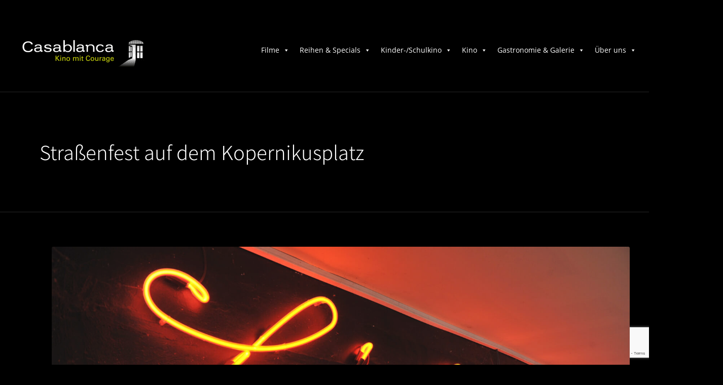

--- FILE ---
content_type: text/html; charset=UTF-8
request_url: https://www.casablanca-nuernberg.de/event/10jahre_strassenfest
body_size: 27359
content:
<!DOCTYPE html>
<html lang="de">
<head>
<meta charset="UTF-8" />
<meta name="apple-mobile-web-app-capable" content="yes">
<meta name="viewport" content="width=device-width, initial-scale=1, maximum-scale=1, user-scalable=0">
<link rel="profile" href="http://gmpg.org/xfn/11" />
<link rel="pingback" href="https://www.casablanca-nuernberg.de/xmlrpc.php" />
<link rel="icon" href="https://www.casablanca-nuernberg.de/wp-content/uploads/2018/06/cropped-door-60x60.jpg" sizes="32x32" />
<link rel="icon" href="https://www.casablanca-nuernberg.de/wp-content/uploads/2018/06/cropped-door-300x300.jpg" sizes="192x192" />
<link rel="apple-touch-icon" href="https://www.casablanca-nuernberg.de/wp-content/uploads/2018/06/cropped-door-300x300.jpg" />
<meta name="msapplication-TileImage" content="https://www.casablanca-nuernberg.de/wp-content/uploads/2018/06/cropped-door-300x300.jpg" />
<title>Straßenfest auf dem Kopernikusplatz | Casablanca Filmkunsttheater</title>

<!-- The SEO Framework von Sybre Waaijer -->
<link rel="canonical" href="https://www.casablanca-nuernberg.de/event/10jahre_strassenfest" />
<meta name="description" content="Die ganze Südstadt feiert: Musik und Events auf dem Kopernikusplatz." />
<meta name="theme-color" content="#020202" />
<meta property="og:type" content="article" />
<meta property="og:locale" content="de_DE" />
<meta property="og:site_name" content="Casablanca Filmkunsttheater" />
<meta property="og:title" content="Straßenfest auf dem Kopernikusplatz | Casablanca Filmkunsttheater" />
<meta property="og:description" content="Die ganze Südstadt feiert: Musik und Events auf dem Kopernikusplatz." />
<meta property="og:url" content="https://www.casablanca-nuernberg.de/event/10jahre_strassenfest" />
<meta property="og:image" content="https://www.casablanca-nuernberg.de/wp-content/uploads/2019/06/cropped-Detail_Leuchtschrift-1.jpg" />
<meta property="og:image:width" content="1200" />
<meta property="og:image:height" content="630" />
<meta property="article:published_time" content="2019-09-09" />
<meta property="article:modified_time" content="2019-09-19" />
<meta name="twitter:card" content="summary_large_image" />
<meta name="twitter:site" content="@CasaNuernberg" />
<meta name="twitter:title" content="Straßenfest auf dem Kopernikusplatz | Casablanca Filmkunsttheater" />
<meta name="twitter:description" content="Die ganze Südstadt feiert: Musik und Events auf dem Kopernikusplatz." />
<meta name="twitter:image" content="https://www.casablanca-nuernberg.de/wp-content/uploads/2019/06/cropped-Detail_Leuchtschrift-1.jpg" />
<meta name="google-site-verification" content="2udVphTFWTshjFO0XYUz-AQuIN4I2xbAKGBYmTsMx84" />
<script type="application/ld+json">{"@context":"https://schema.org","@graph":[{"@type":"WebSite","@id":"https://www.casablanca-nuernberg.de/#/schema/WebSite","url":"https://www.casablanca-nuernberg.de/","name":"Casablanca Filmkunsttheater","description":"Kino mit Courage","inLanguage":"de","potentialAction":{"@type":"SearchAction","target":{"@type":"EntryPoint","urlTemplate":"https://www.casablanca-nuernberg.de/search/{search_term_string}"},"query-input":"required name=search_term_string"},"publisher":{"@type":"Organization","@id":"https://www.casablanca-nuernberg.de/#/schema/Organization","name":"Casablanca Filmkunsttheater","url":"https://www.casablanca-nuernberg.de/","logo":{"@type":"ImageObject","url":"https://www.casablanca-nuernberg.de/wp-content/uploads/2018/06/cropped-door.jpg","contentUrl":"https://www.casablanca-nuernberg.de/wp-content/uploads/2018/06/cropped-door.jpg","width":512,"height":512,"contentSize":"5171"}}},{"@type":"WebPage","@id":"https://www.casablanca-nuernberg.de/event/10jahre_strassenfest","url":"https://www.casablanca-nuernberg.de/event/10jahre_strassenfest","name":"Straßenfest auf dem Kopernikusplatz | Casablanca Filmkunsttheater","description":"Die ganze Südstadt feiert: Musik und Events auf dem Kopernikusplatz.","inLanguage":"de","isPartOf":{"@id":"https://www.casablanca-nuernberg.de/#/schema/WebSite"},"breadcrumb":{"@type":"BreadcrumbList","@id":"https://www.casablanca-nuernberg.de/#/schema/BreadcrumbList","itemListElement":[{"@type":"ListItem","position":1,"item":"https://www.casablanca-nuernberg.de/","name":"Casablanca Filmkunsttheater"},{"@type":"ListItem","position":2,"item":"https://www.casablanca-nuernberg.de/wcs-type/festivals","name":"Festivals"},{"@type":"ListItem","position":3,"item":"https://www.casablanca-nuernberg.de/wcs-type/jubilaeum","name":"Jubiläum"},{"@type":"ListItem","position":4,"name":"Straßenfest auf dem Kopernikusplatz"}]},"potentialAction":{"@type":"ReadAction","target":"https://www.casablanca-nuernberg.de/event/10jahre_strassenfest"},"datePublished":"2019-09-09","dateModified":"2019-09-19"}]}</script>
<!-- / The SEO Framework von Sybre Waaijer | 16.01ms meta | 5.68ms boot -->

<link rel='dns-prefetch' href='//static.addtoany.com' />
<link rel='dns-prefetch' href='//maps.googleapis.com' />

<link rel="alternate" type="application/rss+xml" title="Casablanca Filmkunsttheater &raquo; Feed" href="https://www.casablanca-nuernberg.de/feed" />
<link rel="alternate" type="application/rss+xml" title="Casablanca Filmkunsttheater &raquo; Kommentar-Feed" href="https://www.casablanca-nuernberg.de/comments/feed" />
<link rel="alternate" title="oEmbed (JSON)" type="application/json+oembed" href="https://www.casablanca-nuernberg.de/wp-json/oembed/1.0/embed?url=https%3A%2F%2Fwww.casablanca-nuernberg.de%2Fevent%2F10jahre_strassenfest" />
<link rel="alternate" title="oEmbed (XML)" type="text/xml+oembed" href="https://www.casablanca-nuernberg.de/wp-json/oembed/1.0/embed?url=https%3A%2F%2Fwww.casablanca-nuernberg.de%2Fevent%2F10jahre_strassenfest&#038;format=xml" />
<style id='wp-img-auto-sizes-contain-inline-css' type='text/css'>
img:is([sizes=auto i],[sizes^="auto," i]){contain-intrinsic-size:3000px 1500px}
/*# sourceURL=wp-img-auto-sizes-contain-inline-css */
</style>
<link rel='stylesheet' id='simple_tooltips_style-css' href='https://www.casablanca-nuernberg.de/wp-content/plugins/simple-tooltips/zebra_tooltips.css?ver=6.9' type='text/css' media='all' />
<style id='wp-emoji-styles-inline-css' type='text/css'>

	img.wp-smiley, img.emoji {
		display: inline !important;
		border: none !important;
		box-shadow: none !important;
		height: 1em !important;
		width: 1em !important;
		margin: 0 0.07em !important;
		vertical-align: -0.1em !important;
		background: none !important;
		padding: 0 !important;
	}
/*# sourceURL=wp-emoji-styles-inline-css */
</style>
<style id='wp-block-library-inline-css' type='text/css'>
:root{--wp-block-synced-color:#7a00df;--wp-block-synced-color--rgb:122,0,223;--wp-bound-block-color:var(--wp-block-synced-color);--wp-editor-canvas-background:#ddd;--wp-admin-theme-color:#007cba;--wp-admin-theme-color--rgb:0,124,186;--wp-admin-theme-color-darker-10:#006ba1;--wp-admin-theme-color-darker-10--rgb:0,107,160.5;--wp-admin-theme-color-darker-20:#005a87;--wp-admin-theme-color-darker-20--rgb:0,90,135;--wp-admin-border-width-focus:2px}@media (min-resolution:192dpi){:root{--wp-admin-border-width-focus:1.5px}}.wp-element-button{cursor:pointer}:root .has-very-light-gray-background-color{background-color:#eee}:root .has-very-dark-gray-background-color{background-color:#313131}:root .has-very-light-gray-color{color:#eee}:root .has-very-dark-gray-color{color:#313131}:root .has-vivid-green-cyan-to-vivid-cyan-blue-gradient-background{background:linear-gradient(135deg,#00d084,#0693e3)}:root .has-purple-crush-gradient-background{background:linear-gradient(135deg,#34e2e4,#4721fb 50%,#ab1dfe)}:root .has-hazy-dawn-gradient-background{background:linear-gradient(135deg,#faaca8,#dad0ec)}:root .has-subdued-olive-gradient-background{background:linear-gradient(135deg,#fafae1,#67a671)}:root .has-atomic-cream-gradient-background{background:linear-gradient(135deg,#fdd79a,#004a59)}:root .has-nightshade-gradient-background{background:linear-gradient(135deg,#330968,#31cdcf)}:root .has-midnight-gradient-background{background:linear-gradient(135deg,#020381,#2874fc)}:root{--wp--preset--font-size--normal:16px;--wp--preset--font-size--huge:42px}.has-regular-font-size{font-size:1em}.has-larger-font-size{font-size:2.625em}.has-normal-font-size{font-size:var(--wp--preset--font-size--normal)}.has-huge-font-size{font-size:var(--wp--preset--font-size--huge)}.has-text-align-center{text-align:center}.has-text-align-left{text-align:left}.has-text-align-right{text-align:right}.has-fit-text{white-space:nowrap!important}#end-resizable-editor-section{display:none}.aligncenter{clear:both}.items-justified-left{justify-content:flex-start}.items-justified-center{justify-content:center}.items-justified-right{justify-content:flex-end}.items-justified-space-between{justify-content:space-between}.screen-reader-text{border:0;clip-path:inset(50%);height:1px;margin:-1px;overflow:hidden;padding:0;position:absolute;width:1px;word-wrap:normal!important}.screen-reader-text:focus{background-color:#ddd;clip-path:none;color:#444;display:block;font-size:1em;height:auto;left:5px;line-height:normal;padding:15px 23px 14px;text-decoration:none;top:5px;width:auto;z-index:100000}html :where(.has-border-color){border-style:solid}html :where([style*=border-top-color]){border-top-style:solid}html :where([style*=border-right-color]){border-right-style:solid}html :where([style*=border-bottom-color]){border-bottom-style:solid}html :where([style*=border-left-color]){border-left-style:solid}html :where([style*=border-width]){border-style:solid}html :where([style*=border-top-width]){border-top-style:solid}html :where([style*=border-right-width]){border-right-style:solid}html :where([style*=border-bottom-width]){border-bottom-style:solid}html :where([style*=border-left-width]){border-left-style:solid}html :where(img[class*=wp-image-]){height:auto;max-width:100%}:where(figure){margin:0 0 1em}html :where(.is-position-sticky){--wp-admin--admin-bar--position-offset:var(--wp-admin--admin-bar--height,0px)}@media screen and (max-width:600px){html :where(.is-position-sticky){--wp-admin--admin-bar--position-offset:0px}}

/*# sourceURL=wp-block-library-inline-css */
</style><style id='wp-block-image-inline-css' type='text/css'>
.wp-block-image>a,.wp-block-image>figure>a{display:inline-block}.wp-block-image img{box-sizing:border-box;height:auto;max-width:100%;vertical-align:bottom}@media not (prefers-reduced-motion){.wp-block-image img.hide{visibility:hidden}.wp-block-image img.show{animation:show-content-image .4s}}.wp-block-image[style*=border-radius] img,.wp-block-image[style*=border-radius]>a{border-radius:inherit}.wp-block-image.has-custom-border img{box-sizing:border-box}.wp-block-image.aligncenter{text-align:center}.wp-block-image.alignfull>a,.wp-block-image.alignwide>a{width:100%}.wp-block-image.alignfull img,.wp-block-image.alignwide img{height:auto;width:100%}.wp-block-image .aligncenter,.wp-block-image .alignleft,.wp-block-image .alignright,.wp-block-image.aligncenter,.wp-block-image.alignleft,.wp-block-image.alignright{display:table}.wp-block-image .aligncenter>figcaption,.wp-block-image .alignleft>figcaption,.wp-block-image .alignright>figcaption,.wp-block-image.aligncenter>figcaption,.wp-block-image.alignleft>figcaption,.wp-block-image.alignright>figcaption{caption-side:bottom;display:table-caption}.wp-block-image .alignleft{float:left;margin:.5em 1em .5em 0}.wp-block-image .alignright{float:right;margin:.5em 0 .5em 1em}.wp-block-image .aligncenter{margin-left:auto;margin-right:auto}.wp-block-image :where(figcaption){margin-bottom:1em;margin-top:.5em}.wp-block-image.is-style-circle-mask img{border-radius:9999px}@supports ((-webkit-mask-image:none) or (mask-image:none)) or (-webkit-mask-image:none){.wp-block-image.is-style-circle-mask img{border-radius:0;-webkit-mask-image:url('data:image/svg+xml;utf8,<svg viewBox="0 0 100 100" xmlns="http://www.w3.org/2000/svg"><circle cx="50" cy="50" r="50"/></svg>');mask-image:url('data:image/svg+xml;utf8,<svg viewBox="0 0 100 100" xmlns="http://www.w3.org/2000/svg"><circle cx="50" cy="50" r="50"/></svg>');mask-mode:alpha;-webkit-mask-position:center;mask-position:center;-webkit-mask-repeat:no-repeat;mask-repeat:no-repeat;-webkit-mask-size:contain;mask-size:contain}}:root :where(.wp-block-image.is-style-rounded img,.wp-block-image .is-style-rounded img){border-radius:9999px}.wp-block-image figure{margin:0}.wp-lightbox-container{display:flex;flex-direction:column;position:relative}.wp-lightbox-container img{cursor:zoom-in}.wp-lightbox-container img:hover+button{opacity:1}.wp-lightbox-container button{align-items:center;backdrop-filter:blur(16px) saturate(180%);background-color:#5a5a5a40;border:none;border-radius:4px;cursor:zoom-in;display:flex;height:20px;justify-content:center;opacity:0;padding:0;position:absolute;right:16px;text-align:center;top:16px;width:20px;z-index:100}@media not (prefers-reduced-motion){.wp-lightbox-container button{transition:opacity .2s ease}}.wp-lightbox-container button:focus-visible{outline:3px auto #5a5a5a40;outline:3px auto -webkit-focus-ring-color;outline-offset:3px}.wp-lightbox-container button:hover{cursor:pointer;opacity:1}.wp-lightbox-container button:focus{opacity:1}.wp-lightbox-container button:focus,.wp-lightbox-container button:hover,.wp-lightbox-container button:not(:hover):not(:active):not(.has-background){background-color:#5a5a5a40;border:none}.wp-lightbox-overlay{box-sizing:border-box;cursor:zoom-out;height:100vh;left:0;overflow:hidden;position:fixed;top:0;visibility:hidden;width:100%;z-index:100000}.wp-lightbox-overlay .close-button{align-items:center;cursor:pointer;display:flex;justify-content:center;min-height:40px;min-width:40px;padding:0;position:absolute;right:calc(env(safe-area-inset-right) + 16px);top:calc(env(safe-area-inset-top) + 16px);z-index:5000000}.wp-lightbox-overlay .close-button:focus,.wp-lightbox-overlay .close-button:hover,.wp-lightbox-overlay .close-button:not(:hover):not(:active):not(.has-background){background:none;border:none}.wp-lightbox-overlay .lightbox-image-container{height:var(--wp--lightbox-container-height);left:50%;overflow:hidden;position:absolute;top:50%;transform:translate(-50%,-50%);transform-origin:top left;width:var(--wp--lightbox-container-width);z-index:9999999999}.wp-lightbox-overlay .wp-block-image{align-items:center;box-sizing:border-box;display:flex;height:100%;justify-content:center;margin:0;position:relative;transform-origin:0 0;width:100%;z-index:3000000}.wp-lightbox-overlay .wp-block-image img{height:var(--wp--lightbox-image-height);min-height:var(--wp--lightbox-image-height);min-width:var(--wp--lightbox-image-width);width:var(--wp--lightbox-image-width)}.wp-lightbox-overlay .wp-block-image figcaption{display:none}.wp-lightbox-overlay button{background:none;border:none}.wp-lightbox-overlay .scrim{background-color:#fff;height:100%;opacity:.9;position:absolute;width:100%;z-index:2000000}.wp-lightbox-overlay.active{visibility:visible}@media not (prefers-reduced-motion){.wp-lightbox-overlay.active{animation:turn-on-visibility .25s both}.wp-lightbox-overlay.active img{animation:turn-on-visibility .35s both}.wp-lightbox-overlay.show-closing-animation:not(.active){animation:turn-off-visibility .35s both}.wp-lightbox-overlay.show-closing-animation:not(.active) img{animation:turn-off-visibility .25s both}.wp-lightbox-overlay.zoom.active{animation:none;opacity:1;visibility:visible}.wp-lightbox-overlay.zoom.active .lightbox-image-container{animation:lightbox-zoom-in .4s}.wp-lightbox-overlay.zoom.active .lightbox-image-container img{animation:none}.wp-lightbox-overlay.zoom.active .scrim{animation:turn-on-visibility .4s forwards}.wp-lightbox-overlay.zoom.show-closing-animation:not(.active){animation:none}.wp-lightbox-overlay.zoom.show-closing-animation:not(.active) .lightbox-image-container{animation:lightbox-zoom-out .4s}.wp-lightbox-overlay.zoom.show-closing-animation:not(.active) .lightbox-image-container img{animation:none}.wp-lightbox-overlay.zoom.show-closing-animation:not(.active) .scrim{animation:turn-off-visibility .4s forwards}}@keyframes show-content-image{0%{visibility:hidden}99%{visibility:hidden}to{visibility:visible}}@keyframes turn-on-visibility{0%{opacity:0}to{opacity:1}}@keyframes turn-off-visibility{0%{opacity:1;visibility:visible}99%{opacity:0;visibility:visible}to{opacity:0;visibility:hidden}}@keyframes lightbox-zoom-in{0%{transform:translate(calc((-100vw + var(--wp--lightbox-scrollbar-width))/2 + var(--wp--lightbox-initial-left-position)),calc(-50vh + var(--wp--lightbox-initial-top-position))) scale(var(--wp--lightbox-scale))}to{transform:translate(-50%,-50%) scale(1)}}@keyframes lightbox-zoom-out{0%{transform:translate(-50%,-50%) scale(1);visibility:visible}99%{visibility:visible}to{transform:translate(calc((-100vw + var(--wp--lightbox-scrollbar-width))/2 + var(--wp--lightbox-initial-left-position)),calc(-50vh + var(--wp--lightbox-initial-top-position))) scale(var(--wp--lightbox-scale));visibility:hidden}}
/*# sourceURL=https://www.casablanca-nuernberg.de/wp-includes/blocks/image/style.min.css */
</style>
<style id='global-styles-inline-css' type='text/css'>
:root{--wp--preset--aspect-ratio--square: 1;--wp--preset--aspect-ratio--4-3: 4/3;--wp--preset--aspect-ratio--3-4: 3/4;--wp--preset--aspect-ratio--3-2: 3/2;--wp--preset--aspect-ratio--2-3: 2/3;--wp--preset--aspect-ratio--16-9: 16/9;--wp--preset--aspect-ratio--9-16: 9/16;--wp--preset--color--black: #000000;--wp--preset--color--cyan-bluish-gray: #abb8c3;--wp--preset--color--white: #ffffff;--wp--preset--color--pale-pink: #f78da7;--wp--preset--color--vivid-red: #cf2e2e;--wp--preset--color--luminous-vivid-orange: #ff6900;--wp--preset--color--luminous-vivid-amber: #fcb900;--wp--preset--color--light-green-cyan: #7bdcb5;--wp--preset--color--vivid-green-cyan: #00d084;--wp--preset--color--pale-cyan-blue: #8ed1fc;--wp--preset--color--vivid-cyan-blue: #0693e3;--wp--preset--color--vivid-purple: #9b51e0;--wp--preset--gradient--vivid-cyan-blue-to-vivid-purple: linear-gradient(135deg,rgb(6,147,227) 0%,rgb(155,81,224) 100%);--wp--preset--gradient--light-green-cyan-to-vivid-green-cyan: linear-gradient(135deg,rgb(122,220,180) 0%,rgb(0,208,130) 100%);--wp--preset--gradient--luminous-vivid-amber-to-luminous-vivid-orange: linear-gradient(135deg,rgb(252,185,0) 0%,rgb(255,105,0) 100%);--wp--preset--gradient--luminous-vivid-orange-to-vivid-red: linear-gradient(135deg,rgb(255,105,0) 0%,rgb(207,46,46) 100%);--wp--preset--gradient--very-light-gray-to-cyan-bluish-gray: linear-gradient(135deg,rgb(238,238,238) 0%,rgb(169,184,195) 100%);--wp--preset--gradient--cool-to-warm-spectrum: linear-gradient(135deg,rgb(74,234,220) 0%,rgb(151,120,209) 20%,rgb(207,42,186) 40%,rgb(238,44,130) 60%,rgb(251,105,98) 80%,rgb(254,248,76) 100%);--wp--preset--gradient--blush-light-purple: linear-gradient(135deg,rgb(255,206,236) 0%,rgb(152,150,240) 100%);--wp--preset--gradient--blush-bordeaux: linear-gradient(135deg,rgb(254,205,165) 0%,rgb(254,45,45) 50%,rgb(107,0,62) 100%);--wp--preset--gradient--luminous-dusk: linear-gradient(135deg,rgb(255,203,112) 0%,rgb(199,81,192) 50%,rgb(65,88,208) 100%);--wp--preset--gradient--pale-ocean: linear-gradient(135deg,rgb(255,245,203) 0%,rgb(182,227,212) 50%,rgb(51,167,181) 100%);--wp--preset--gradient--electric-grass: linear-gradient(135deg,rgb(202,248,128) 0%,rgb(113,206,126) 100%);--wp--preset--gradient--midnight: linear-gradient(135deg,rgb(2,3,129) 0%,rgb(40,116,252) 100%);--wp--preset--font-size--small: 13px;--wp--preset--font-size--medium: 20px;--wp--preset--font-size--large: 36px;--wp--preset--font-size--x-large: 42px;--wp--preset--spacing--20: 0.44rem;--wp--preset--spacing--30: 0.67rem;--wp--preset--spacing--40: 1rem;--wp--preset--spacing--50: 1.5rem;--wp--preset--spacing--60: 2.25rem;--wp--preset--spacing--70: 3.38rem;--wp--preset--spacing--80: 5.06rem;--wp--preset--shadow--natural: 6px 6px 9px rgba(0, 0, 0, 0.2);--wp--preset--shadow--deep: 12px 12px 50px rgba(0, 0, 0, 0.4);--wp--preset--shadow--sharp: 6px 6px 0px rgba(0, 0, 0, 0.2);--wp--preset--shadow--outlined: 6px 6px 0px -3px rgb(255, 255, 255), 6px 6px rgb(0, 0, 0);--wp--preset--shadow--crisp: 6px 6px 0px rgb(0, 0, 0);}:where(.is-layout-flex){gap: 0.5em;}:where(.is-layout-grid){gap: 0.5em;}body .is-layout-flex{display: flex;}.is-layout-flex{flex-wrap: wrap;align-items: center;}.is-layout-flex > :is(*, div){margin: 0;}body .is-layout-grid{display: grid;}.is-layout-grid > :is(*, div){margin: 0;}:where(.wp-block-columns.is-layout-flex){gap: 2em;}:where(.wp-block-columns.is-layout-grid){gap: 2em;}:where(.wp-block-post-template.is-layout-flex){gap: 1.25em;}:where(.wp-block-post-template.is-layout-grid){gap: 1.25em;}.has-black-color{color: var(--wp--preset--color--black) !important;}.has-cyan-bluish-gray-color{color: var(--wp--preset--color--cyan-bluish-gray) !important;}.has-white-color{color: var(--wp--preset--color--white) !important;}.has-pale-pink-color{color: var(--wp--preset--color--pale-pink) !important;}.has-vivid-red-color{color: var(--wp--preset--color--vivid-red) !important;}.has-luminous-vivid-orange-color{color: var(--wp--preset--color--luminous-vivid-orange) !important;}.has-luminous-vivid-amber-color{color: var(--wp--preset--color--luminous-vivid-amber) !important;}.has-light-green-cyan-color{color: var(--wp--preset--color--light-green-cyan) !important;}.has-vivid-green-cyan-color{color: var(--wp--preset--color--vivid-green-cyan) !important;}.has-pale-cyan-blue-color{color: var(--wp--preset--color--pale-cyan-blue) !important;}.has-vivid-cyan-blue-color{color: var(--wp--preset--color--vivid-cyan-blue) !important;}.has-vivid-purple-color{color: var(--wp--preset--color--vivid-purple) !important;}.has-black-background-color{background-color: var(--wp--preset--color--black) !important;}.has-cyan-bluish-gray-background-color{background-color: var(--wp--preset--color--cyan-bluish-gray) !important;}.has-white-background-color{background-color: var(--wp--preset--color--white) !important;}.has-pale-pink-background-color{background-color: var(--wp--preset--color--pale-pink) !important;}.has-vivid-red-background-color{background-color: var(--wp--preset--color--vivid-red) !important;}.has-luminous-vivid-orange-background-color{background-color: var(--wp--preset--color--luminous-vivid-orange) !important;}.has-luminous-vivid-amber-background-color{background-color: var(--wp--preset--color--luminous-vivid-amber) !important;}.has-light-green-cyan-background-color{background-color: var(--wp--preset--color--light-green-cyan) !important;}.has-vivid-green-cyan-background-color{background-color: var(--wp--preset--color--vivid-green-cyan) !important;}.has-pale-cyan-blue-background-color{background-color: var(--wp--preset--color--pale-cyan-blue) !important;}.has-vivid-cyan-blue-background-color{background-color: var(--wp--preset--color--vivid-cyan-blue) !important;}.has-vivid-purple-background-color{background-color: var(--wp--preset--color--vivid-purple) !important;}.has-black-border-color{border-color: var(--wp--preset--color--black) !important;}.has-cyan-bluish-gray-border-color{border-color: var(--wp--preset--color--cyan-bluish-gray) !important;}.has-white-border-color{border-color: var(--wp--preset--color--white) !important;}.has-pale-pink-border-color{border-color: var(--wp--preset--color--pale-pink) !important;}.has-vivid-red-border-color{border-color: var(--wp--preset--color--vivid-red) !important;}.has-luminous-vivid-orange-border-color{border-color: var(--wp--preset--color--luminous-vivid-orange) !important;}.has-luminous-vivid-amber-border-color{border-color: var(--wp--preset--color--luminous-vivid-amber) !important;}.has-light-green-cyan-border-color{border-color: var(--wp--preset--color--light-green-cyan) !important;}.has-vivid-green-cyan-border-color{border-color: var(--wp--preset--color--vivid-green-cyan) !important;}.has-pale-cyan-blue-border-color{border-color: var(--wp--preset--color--pale-cyan-blue) !important;}.has-vivid-cyan-blue-border-color{border-color: var(--wp--preset--color--vivid-cyan-blue) !important;}.has-vivid-purple-border-color{border-color: var(--wp--preset--color--vivid-purple) !important;}.has-vivid-cyan-blue-to-vivid-purple-gradient-background{background: var(--wp--preset--gradient--vivid-cyan-blue-to-vivid-purple) !important;}.has-light-green-cyan-to-vivid-green-cyan-gradient-background{background: var(--wp--preset--gradient--light-green-cyan-to-vivid-green-cyan) !important;}.has-luminous-vivid-amber-to-luminous-vivid-orange-gradient-background{background: var(--wp--preset--gradient--luminous-vivid-amber-to-luminous-vivid-orange) !important;}.has-luminous-vivid-orange-to-vivid-red-gradient-background{background: var(--wp--preset--gradient--luminous-vivid-orange-to-vivid-red) !important;}.has-very-light-gray-to-cyan-bluish-gray-gradient-background{background: var(--wp--preset--gradient--very-light-gray-to-cyan-bluish-gray) !important;}.has-cool-to-warm-spectrum-gradient-background{background: var(--wp--preset--gradient--cool-to-warm-spectrum) !important;}.has-blush-light-purple-gradient-background{background: var(--wp--preset--gradient--blush-light-purple) !important;}.has-blush-bordeaux-gradient-background{background: var(--wp--preset--gradient--blush-bordeaux) !important;}.has-luminous-dusk-gradient-background{background: var(--wp--preset--gradient--luminous-dusk) !important;}.has-pale-ocean-gradient-background{background: var(--wp--preset--gradient--pale-ocean) !important;}.has-electric-grass-gradient-background{background: var(--wp--preset--gradient--electric-grass) !important;}.has-midnight-gradient-background{background: var(--wp--preset--gradient--midnight) !important;}.has-small-font-size{font-size: var(--wp--preset--font-size--small) !important;}.has-medium-font-size{font-size: var(--wp--preset--font-size--medium) !important;}.has-large-font-size{font-size: var(--wp--preset--font-size--large) !important;}.has-x-large-font-size{font-size: var(--wp--preset--font-size--x-large) !important;}
/*# sourceURL=global-styles-inline-css */
</style>

<style id='classic-theme-styles-inline-css' type='text/css'>
/*! This file is auto-generated */
.wp-block-button__link{color:#fff;background-color:#32373c;border-radius:9999px;box-shadow:none;text-decoration:none;padding:calc(.667em + 2px) calc(1.333em + 2px);font-size:1.125em}.wp-block-file__button{background:#32373c;color:#fff;text-decoration:none}
/*# sourceURL=/wp-includes/css/classic-themes.min.css */
</style>
<link rel='stylesheet' id='contact-form-7-css' href='https://www.casablanca-nuernberg.de/wp-content/plugins/contact-form-7/includes/css/styles.css?ver=6.1.4' type='text/css' media='all' />
<link rel='stylesheet' id='pvfw-modaal-css' href='https://www.casablanca-nuernberg.de/wp-content/plugins/pdf-viewer-for-wordpress/tnc-resources/modaal.min.css?ver=12.5.5' type='text/css' media='all' />
<link rel='stylesheet' id='social-icons-general-css' href='//www.casablanca-nuernberg.de/wp-content/plugins/social-icons/assets/css/social-icons.css?ver=1.7.4' type='text/css' media='all' />
<link rel='stylesheet' id='wcs-timetable-css' href='https://www.casablanca-nuernberg.de/wp-content/plugins/weekly-class/assets/front/css/timetable.css?ver=2.7.2' type='text/css' media='all' />
<style id='wcs-timetable-inline-css' type='text/css'>
.wcs-single__action .wcs-btn--action{color:rgba( 0,0,0,0.75);background-color:#FFD000}
/*# sourceURL=wcs-timetable-inline-css */
</style>
<link rel='stylesheet' id='wpa-style-css' href='https://www.casablanca-nuernberg.de/wp-content/plugins/wp-accessibility/css/wpa-style.css?ver=2.3.1' type='text/css' media='all' />
<style id='wpa-style-inline-css' type='text/css'>
:root { --admin-bar-top : 7px; }
/*# sourceURL=wpa-style-inline-css */
</style>
<link rel='stylesheet' id='wpfm-fontawesome-css-css' href='https://www.casablanca-nuernberg.de/wp-content/plugins/wp-floating-menu-pro/css/fontawesome.css?ver=6.9' type='text/css' media='all' />
<link rel='stylesheet' id='wpfm-fa-brands-css-css' href='https://www.casablanca-nuernberg.de/wp-content/plugins/wp-floating-menu-pro/css/fa-brands.css?ver=6.9' type='text/css' media='all' />
<link rel='stylesheet' id='wpfm-fa-solid-css-css' href='https://www.casablanca-nuernberg.de/wp-content/plugins/wp-floating-menu-pro/css/fa-solid.css?ver=6.9' type='text/css' media='all' />
<link rel='stylesheet' id='wpfm-fa-regular-css-css' href='https://www.casablanca-nuernberg.de/wp-content/plugins/wp-floating-menu-pro/css/fa-regular.css?ver=6.9' type='text/css' media='all' />
<link rel='stylesheet' id='wpfm-fontawesome-min-css-css' href='https://www.casablanca-nuernberg.de/wp-content/plugins/wp-floating-menu-pro/css/font-awesome.min.css?ver=6.9' type='text/css' media='all' />
<link rel='stylesheet' id='wpfm-icon-picker-elegant-icons-css' href='https://www.casablanca-nuernberg.de/wp-content/plugins/wp-floating-menu-pro/css/elegant-icons.css?ver=6.9' type='text/css' media='all' />
<link rel='stylesheet' id='wpfm-frontend-genericons-css-css' href='https://www.casablanca-nuernberg.de/wp-content/plugins/wp-floating-menu-pro/css/genericons.css?ver=6.9' type='text/css' media='all' />
<link rel='stylesheet' id='wpfm-frontend-vesper-icons-css-css' href='https://www.casablanca-nuernberg.de/wp-content/plugins/wp-floating-menu-pro/css/vesper-icons.css?ver=6.9' type='text/css' media='all' />
<link rel='stylesheet' id='wpfm-frontend-css-css' href='https://www.casablanca-nuernberg.de/wp-content/plugins/wp-floating-menu-pro/css/front-end.css?ver=6.9' type='text/css' media='all' />
<link rel='stylesheet' id='dashicons-css' href='https://www.casablanca-nuernberg.de/wp-includes/css/dashicons.min.css?ver=6.9' type='text/css' media='all' />
<link rel='stylesheet' id='xtender-style-css' href='https://www.casablanca-nuernberg.de/wp-content/plugins/xtender/assets/front/css/xtender.css?ver=1.3.1' type='text/css' media='all' />
<link rel='stylesheet' id='megamenu-css' href='https://www.casablanca-nuernberg.de/wp-content/uploads/maxmegamenu/style.css?ver=75eafd' type='text/css' media='all' />
<link rel='stylesheet' id='parent-style-css' href='https://www.casablanca-nuernberg.de/wp-content/themes/theatre-wp/style.css?ver=6.9' type='text/css' media='all' />
<link rel='stylesheet' id='child-theme-css-css' href='https://www.casablanca-nuernberg.de/wp-content/themes/theatre-wp-child/style.css?ver=6.9' type='text/css' media='all' />
<link rel='stylesheet' id='theatre_wp-style-css' href='https://www.casablanca-nuernberg.de/wp-content/themes/theatre-wp-child/style.css?ver=1.1.2' type='text/css' media='all' />
<style id='theatre_wp-style-inline-css' type='text/css'>
 body{font-family:'Open Sans',sans;font-weight:normal;font-size:1rem}h1,.h1{font-family:'Assistant';font-weight:300;text-transform:none;font-size:1.875rem}@media(min-width:768px){h1,.h1{font-size:2.5rem}}h2,.h2{font-family:'Open Sans',sans;font-weight:300;text-transform:none;font-size:2.25rem}h3,.h3{font-family:'Open Sans',sans;font-weight:300;text-transform:none;font-size:1.75rem}h4,.h4{font-family:'Open Sans',sans;font-weight:300;text-transform:none;font-size:1.25rem}h5,.h5{font-family:'Open Sans',sans;font-weight:300;text-transform:none;font-size:1.25rem}h6,.h6{font-family:'Open Sans',sans;font-weight:300;text-transform:none;font-size:1rem}blockquote,blockquote p,.pullquote,.blockquote,.text-blockquote{font-family:'Open Sans',sans;font-weight:normal;text-transform:none;font-size:1rem}blockquote cite{font-family:'Open Sans',sans}.ct-main-navigation{font-family:'Open Sans',sans;font-weight:500;text-transform:none;font-size:0.8125rem}h1 small,h2 small,h3 small{font-family:'Open Sans',sans;font-size:1rem}.font-family--h1{font-family:'Assistant'},.font-family--h2{font-family:'Open Sans',sans},.font-family--h3{font-family:'Open Sans',sans}.xtd-recent-posts__post__title{font-family:'Open Sans',sans;font-weight:300;text-transform:none;font-size:1rem}.sub-menu a,.children a{font-family:'Open Sans',sans;font-weight:normal}#footer .widget-title{font-family:'Open Sans',sans;font-weight:500;text-transform:none}table thead th{font-family:'Open Sans',sans;font-weight:300;text-transform:none}.btn,.wcs-more.wcs-btn--action,.vc_general.vc_btn3.vc_btn3{font-family:'Open Sans',sans;font-weight:500;text-transform:none}.ct-header__main-heading small,.special-title em:first-child,.wcs-timetable--carousel .wcs-class__timestamp .date-day{font-family:'Open Sans',sans;font-weight:normal}.ct-vc-text-separator{font-family:'Assistant';font-weight:300}.wcs-timetable--week .wcs-class__title,.wcs-timetable--agenda .wcs-class__title{font-family:'Open Sans',sans}.xtd-gmap-info{font-family:'Open Sans',sans;font-weight:normal;font-size:1rem}.xtd-timeline__item::before{font-family:'Open Sans',sans;font-weight:300;text-transform:none;font-size:1.25rem}
 body{background-color:rgba(0,0,0,1);color:rgba(255,255,255,1)}h1,.h1{color:rgba(255,255,255,1)}h2,.h2{color:rgba(255,255,255,1)}h3,.h3{color:rgba(255,255,0,1)}h4,.h4{color:rgba(255,255,0,1)}h5,.h5{color:rgb(221,153,51)}h6,.h6{color:rgb(221,153,51)}a{color:rgb(221,153,51)}a:hover{color:rgba(221,153,51,0.75)}.ct-content{border-color:rgba(255,255,255,0.15)}input[type=text],input[type=search],input[type=password],input[type=email],input[type=number],input[type=url],input[type=date],input[type=tel],select,textarea,.form-control{border:1px solid rgba(255,255,255,0.25);background-color:rgba(0,0,0,1);color:rgba(255,255,255,1)}input[type=text]:focus,input[type=search]:focus,input[type=password]:focus,input[type=email]:focus,input[type=number]:focus,input[type=url]:focus,input[type=date]:focus,input[type=tel]:focus,select:focus,textarea:focus,.form-control:focus{color:rgba(255,255,255,1);border-color:rgba(255,255,255,0.4);background-color:rgba(255,255,255,0.05)}select{background-image:url([data-uri]) !important}::-webkit-input-placeholder{color:rgba(255,255,255,0.6) !important}::-moz-placeholder{color:rgba(255,255,255,0.6) !important}:-ms-input-placeholder{color:rgba(255,255,255,0.6) !important}:-moz-placeholder{color:rgba(255,255,255,0.6) !important}::placeholder{color:rgba(255,255,255,0.6) !important}pre{color:rgba(255,255,255,1)}input[type=submit],input[type=button],button,.btn-primary,.vc_general.vc_btn3.vc_btn3.vc_btn3-style-btn-primary{background-color:rgba(255,255,0,1);color:rgba(0,0,0,1);border-color:rgba(255,255,0,1)}input[type=submit]:hover,input[type=submit]:active,input[type=button]:hover,input[type=button]:active,button:hover,button:active,.btn-primary:hover,.btn-primary:active,.btn-primary:active:hover,.vc_btn3.vc_btn3.vc_btn3-style-btn-primary:hover,.vc_general.vc_btn3.vc_btn3.vc_btn3-style-btn-outline-primary:hover{background-color:rgb(235,235,0);border-color:rgb(235,235,0)}.btn-link,.vc_general.vc_btn3.vc_btn3-style-btn-link{color:rgba(255,255,0,1)}.btn-link:hover,.vc_general.vc_btn3.vc_btn3-style-btn-link:hover{color:rgb(235,235,0)}.btn-link::after,.vc_general.vc_btn3.vc_btn3-style-btn-link::after{background-color:rgba(255,255,0,1);color:rgba(0,0,0,1)}.btn-link:hover::after{background-color:rgb(235,235,0)}.btn-outline-primary,.vc_general.vc_btn3.vc_btn3.vc_btn3-style-btn-outline-primary{border-color:rgba(255,255,0,1);color:rgba(255,255,0,1)}.btn-outline-primary:active,.btn-outline-primary:hover,.btn-outline-primary:hover:active,.btn-outline-primary:focus,.btn-outline-primary:disabled,.btn-outline-primary:disabled:hover,.vc_general.vc_btn3.vc_btn3.vc_btn3-style-btn-outline-primary:hover{border-color:rgba(255,255,0,1);background-color:rgba(255,255,0,1);color:rgba(0,0,0,1)}.color-primary,.color--primary{color:rgba(255,255,0,1)}.color-primary-inverted,.color--primary-inverted{color:rgba(0,0,0,1)}.color-primary--hover{color:rgb(235,235,0)}.color-text,.vc_single_image-wrapper.ct-lightbox-video,.color--text{color:rgba(255,255,255,1)}.color-text-inverted,.color--text-inverted{color:rgba(0,0,0,1)}.color-bg,.color--bg{color:rgba(0,0,0,1)}.color-bg-inverted,.color--bg-inverted{color:rgba(255,255,255,1)}.color--h1{color:rgba(255,255,255,1)}.color--h2{color:rgba(255,255,255,1)}.color--h3{color:rgba(255,255,0,1)}.color--h4{color:rgba(255,255,0,1)}.color-bg-bg,.bg-color--bg{background-color:rgba(0,0,0,1)}.color-bg-bg--75,.bg-color--bg-75{background-color:rgba(0,0,0,0.75)}.color-bg-primary,.bg-color--primary{background-color:rgba(255,255,0,1)}.color-bg-text,.bg-color--test{background-color:rgba(255,255,255,1)}.special-title::before{border-color:rgba(255,255,0,1)},.ct-header{color:rgba(255,255,255,1);background-color:rgba(0,0,0,0.95)}@media(min-width:576px){.ct-header{background-color:rgba(0,0,0,1)}}.ct-header__logo-nav a{color:rgba(255,255,255,1)}.ct-header__logo-nav a:hover{color:rgba(255,255,255,0.65)}.ct-menu--inverted .ct-header__wrapper:not(.ct-header__wrapper--stuck) .ct-header__logo-nav ul:not(.sub-menu) > li > a,.ct-menu--inverted #ct-main-nav__toggle-navigation{color:rgba(0,0,0,1)}.ct-menu--inverted .ct-header__wrapper:not(.ct-header__wrapper--stuck) .ct-header__logo-nav ul:not(.sub-menu) > li > a:hover{color:rgba(0,0,0,0.85)}.ct-header__logo-nav .current-menu-ancestor > a,.ct-header__logo-nav .current-menu-parent > a,.ct-header__logo-nav .current-menu-item > a,.ct-header__logo-nav .current-page-parent > a,.ct-header__logo-nav .current_page_parent > a,.ct-header__logo-nav .current_page_ancestor > a,.ct-header__logo-nav .current-page-ancestor > a,.ct-header__logo-nav .current_page_item > a{color:rgba(255,255,0,1)}#ct-main-nav::before{background-color:rgba(0,0,0,0.9)}.ct-menu--inverted #ct-main-nav::before{background-color:rgba(255,255,255,0.9)}.ct-main-navigation .sub-menu,.ct-main-navigation .children{background-color:rgba(0,0,0,0.9)}.ct-menu--inverted .ct-main-navigation .sub-menu,.ct-menu--inverted .ct-main-navigation .children{background-color:rgba(255,255,255,0.9)}.ct-main-navigation .sub-menu a,.ct-main-navigation .children a{color:rgba(255,255,255,1)}.ct-menu--inverted .ct-main-navigation .sub-menu a,.ct-menu--inverted .ct-main-navigation .children a{color:rgba(0,0,0,1)}.ct-main-navigation .sub-menu a:hover,.ct-main-navigation .children a:hover{color:rgba(255,255,0,1)}.ct-header__wrapper--stuck{background-color:rgba(0,0,0,0.98)}.color-primary,.wpml-switcher .active,#ct-header__hero-navigator > a,.section-bullets,.special-title small:last-child,#ct-scroll-top{color:rgba(255,255,0,1)}.ct-layout--without-slider .ct-header__hero{color:rgba(255,255,255,1)}.ct-hero--without-image .ct-header__hero::after{background-color:rgba(0,0,0,1)}.ct-header__main-heading small,.ct-header__main-heading span,.ct-header__main-heading-excerpt{color:rgba(255,255,0,1)}.ct-header__main-heading-title h1{color:rgba(255,255,255,1)}.img-frame-small,.img-frame-large{background-color:rgba(0,0,0,1);border-color:rgba(0,0,0,1)}.ct-social-box .fa-boxed.fa-envelope{color:rgba(0,0,0,1)}.ct-social-box .fa-boxed.fa-envelope::after{background-color:rgba(255,255,0,1)}h4.media-heading{color:rgba(255,255,0,1)}.comment-reply-link,.btn-outline-primary{color:rgba(255,255,0,1);border-color:rgba(255,255,0,1)}.comment-reply-link:hover,.btn-outline-primary:hover,.btn-outline-primary:hover:active,.btn-outline-primary:active{background-color:rgba(255,255,0,1);color:rgba(0,0,0,1);border-color:rgba(255,255,0,1)}.media.comment{border-color:rgba(255,255,255,0.125)}.ct-posts .ct-post.format-quote .ct-post__content{background-color:rgba(255,255,0,1)}.ct-posts .ct-post.format-quote blockquote,.ct-posts .ct-post.format-quote blockquote cite,.ct-posts .ct-post.format-quote blockquote cite::before{color:rgba(0,0,0,1)}.ct-posts .ct-post.format-link{border-color:rgba(255,255,255,0.125)}.pagination .current{color:rgba(0,0,0,1)}.pagination .nav-links .current::before{background-color:rgba(255,255,0,1)}.pagination .current{color:rgba(0,0,0,1)}.pagination a{color:rgb(235,235,0)}.pagination .nav-links .prev,.pagination .nav-links .next{border-color:rgba(255,255,0,1)}.ct-sidebar .widget_archive,.ct-sidebar .widget_categories{color:rgba(255,255,255,0.35)}.ct-sidebar ul li::before{color:rgba(255,255,255,1)}.ct-sidebar .sidebar-widget .widget-title::after{border-color:rgba(255,255,255,1)}.ct-sidebar .sidebar-widget .widget-title,.ct-sidebar .sidebar-widget .widget-title a{color:rgba(255,255,0,1)}.ct-sidebar .sidebar-widget.widget_tag_cloud .tag{color:rgba(0,0,0,1)}.ct-sidebar .sidebar-widget.widget_tag_cloud .tag::before{background-color:rgba(255,255,255,1)}.ct-sidebar .sidebar-widget.widget_tag_cloud .tag.x-large::before{background-color:rgba(255,255,0,1)}#wp-calendar thead th,#wp-calendar tbody td{border-color:rgba(255,255,255,0.125)}.ct-footer{background-color:rgba(1,1,0,1);color:rgba(167,167,167,1)}.ct-footer a{color:rgba(255,255,255,1)}.ct-footer .widget-title{color:rgba(255,255,255,1)}blockquote,blockquote cite::before,q,q cite::before{color:rgba(255,255,0,1)}blockquote cite,q site{color:rgba(255,255,255,1)}table{border-color:rgba(255,255,255,0.15)}table thead th{color:rgba(255,255,0,1)}.ct-vc-recent-news-post{border-color:rgba(255,255,255,0.125)}.ct-vc-recent-news-post .ti-calendar{color:rgba(255,255,0,1)}.ct-vc-services-carousel__item-title{color:rgba(255,255,0,1)}.ct-vc-services-carousel__item{background-color:rgba(0,0,0,1)}.wcs-timetable--week .wcs-class__title,.wcs-timetable--agenda .wcs-class__title,.wcs-timetable--compact-list .wcs-class__title{color:rgb(221,153,51)}.wcs-timetable--carousel .wcs-class__title{color:rgb(221,153,51) !important}.wcs-timetable__carousel .wcs-class__title::after,.wcs-timetable__carousel .owl-prev,.wcs-timetable__carousel .owl-next{border-color:rgba(255,255,0,1);color:rgba(255,255,0,1)}.wcs-timetable--carousel .wcs-class__title small{color:rgba(255,255,255,1)}body .wcs-timetable--carousel .wcs-btn--action{background-color:rgba(255,255,0,1);color:rgba(0,0,0,1)}body .wcs-timetable--carousel .wcs-btn--action:hover{background-color:rgb(235,235,0);color:rgba(0,0,0,1)}.wcs-timetable__container .wcs-filters__filter-wrapper:hover{color:rgba(255,255,0,1) !important}.wcs-timetable--compact-list .wcs-day__wrapper{background-color:rgba(255,255,255,1);color:rgba(0,0,0,1)}.wcs-timetable__week,.wcs-timetable__week .wcs-day,.wcs-timetable__week .wcs-class,.wcs-timetable__week .wcs-day__title{border-color:rgba(255,255,255,0.125)}.wcs-timetable__week .wcs-class{background-color:rgba(0,0,0,1)}.wcs-timetable__week .wcs-day__title,.wcs-timetable__week .wcs-class__instructors::before{color:rgba(255,255,0,1) !important}.wcs-timetable__week .wcs-day__title::before{background-color:rgba(255,255,255,1)}.wcs-timetable__week .wcs-class__title::after{color:rgba(0,0,0,1);background-color:rgba(255,255,0,1)}.wcs-filters__title{color:rgba(255,255,0,1) !important}.xtd-carousel-mini,.xtd-carousel-mini .owl-image-link:hover::after{color:rgba(255,255,0,1) !important}.xtd-carousel-mini .onclick-video_link a::before{background-color:rgba(255,255,0,0.85)}.xtd-carousel-mini .onclick-video_link a::after{color:rgba(0,0,0,1)}.xtd-carousel-mini .onclick-video_link a:hover::after{background-color:rgba(255,255,0,0.98)}.wcs-modal:not(.wcs-modal--large) .wcs-modal__title,.wcs-modal:not(.wcs-modal--large) .wcs-modal__close{color:rgba(0,0,0,1)}.wcs-modal:not(.wcs-modal--large) .wcs-btn--action.wcs-btn--action{background-color:rgba(255,255,0,1);color:rgba(0,0,0,1)}.wcs-modal:not(.wcs-modal--large) .wcs-btn--action.wcs-btn--action:hover{background-color:rgb(235,235,0);color:rgba(0,0,0,1)}.wcs-timetable--agenda .wcs-timetable__agenda-data .wcs-class__duration::after{border-color:rgba(255,255,0,1)}.wcs-timetable--agenda .wcs-timetable__agenda-data .wcs-class__time,.wcs-timetable--compact-list .wcs-class__time{color:rgba(255,255,255,0.75)}.wcs-modal:not(.wcs-modal--large),div.pp_overlay.pp_overlay{background-color:rgba(255,255,0,0.97) !important}.mfp-bg{background-color:rgba(0,0,0,0.98) !important}.owl-image-link::before{color:rgba(0,0,0,1)}.owl-nav .owl-prev::before,.owl-nav .owl-next::after,.owl-dots{color:rgba(255,255,0,1) !important}.xtd-ninja-modal-container{background-color:rgba(0,0,0,1)}.xtd-recent-posts__post__date::before{color:rgba(255,255,0,1)}.xtd-gmap-info{background-color:rgba(0,0,0,1);color:rgba(255,255,255,1)}.fa-boxed{background-color:rgba(255,255,0,1);color:rgba(0,0,0,1)}.xtd-timeline__item::before{color:rgba(255,255,0,1)}.xtd-timeline__item::after{background-color:rgba(255,255,0,1)}.xtd-offset-frame::before,.xtd-timeline::before{border-color:rgba(255,255,0,1)}
 @media(min-width:1367px){.bullets-container,#ct-header__hero-navigator{display:block}}.ct-header{padding:1.875rem 0 0.9375rem}.ct-header__main-heading .container-fluid{flex-basis:1599px;-webkit-flex-basis:1599px;-moz-flex-basis:1599px}.ct-header__main-heading-title{padding-top:3.125rem;padding-bottom:3.125rem}
/*# sourceURL=theatre_wp-style-inline-css */
</style>
<link rel='stylesheet' id='theatre_wp-google-fonts-css' href='//www.casablanca-nuernberg.de/wp-content/uploads/omgf/theatre_wp-google-fonts/theatre_wp-google-fonts.css?ver=1667510818' type='text/css' media='all' />
<link rel='stylesheet' id='addtoany-css' href='https://www.casablanca-nuernberg.de/wp-content/plugins/add-to-any/addtoany.min.css?ver=1.16' type='text/css' media='all' />
<link rel='stylesheet' id='ics-calendar-css' href='https://www.casablanca-nuernberg.de/wp-content/plugins/ics-calendar-pro/vendors/ics-calendar/assets/style.min.css?ver=12.0.3E' type='text/css' media='all' />
<link rel='stylesheet' id='ics-calendar-pro-css' href='https://www.casablanca-nuernberg.de/wp-content/plugins/ics-calendar-pro/assets/style-pro.min.css?ver=6.1.3' type='text/css' media='all' />
<style id='ics-calendar-pro-inline-css' type='text/css'>
.ics-calendar-sidebar { top:10em; }
/*# sourceURL=ics-calendar-pro-inline-css */
</style>
<link rel='stylesheet' id='wpfm-google-fonts-css' href='//www.casablanca-nuernberg.de/wp-content/uploads/omgf/wpfm-google-fonts/wpfm-google-fonts.css?ver=1667510818' type='text/css' media='all' />
<!--n2css--><!--n2js--><script type="text/javascript" src="https://www.casablanca-nuernberg.de/wp-includes/js/jquery/jquery.min.js?ver=3.7.1" id="jquery-core-js"></script>
<script type="text/javascript" src="https://www.casablanca-nuernberg.de/wp-includes/js/jquery/jquery-migrate.min.js?ver=3.4.1" id="jquery-migrate-js"></script>
<script type="text/javascript" id="addtoany-core-js-before">
/* <![CDATA[ */
window.a2a_config=window.a2a_config||{};a2a_config.callbacks=[];a2a_config.overlays=[];a2a_config.templates={};a2a_localize = {
	Share: "Teilen",
	Save: "Speichern",
	Subscribe: "Abonnieren",
	Email: "E-Mail",
	Bookmark: "Lesezeichen",
	ShowAll: "Alle anzeigen",
	ShowLess: "Weniger anzeigen",
	FindServices: "Dienst(e) suchen",
	FindAnyServiceToAddTo: "Um weitere Dienste ergänzen",
	PoweredBy: "Präsentiert von",
	ShareViaEmail: "Teilen via E-Mail",
	SubscribeViaEmail: "Via E-Mail abonnieren",
	BookmarkInYourBrowser: "Lesezeichen in deinem Browser",
	BookmarkInstructions: "Drücke Ctrl+D oder \u2318+D um diese Seite bei den Lesenzeichen zu speichern.",
	AddToYourFavorites: "Zu deinen Favoriten hinzufügen",
	SendFromWebOrProgram: "Senden von jeder E-Mail Adresse oder E-Mail-Programm",
	EmailProgram: "E-Mail-Programm",
	More: "Mehr&#8230;",
	ThanksForSharing: "Thanks for sharing!",
	ThanksForFollowing: "Thanks for following!"
};


//# sourceURL=addtoany-core-js-before
/* ]]> */
</script>
<script type="text/javascript" defer src="https://static.addtoany.com/menu/page.js" id="addtoany-core-js"></script>
<script type="text/javascript" defer src="https://www.casablanca-nuernberg.de/wp-content/plugins/add-to-any/addtoany.min.js?ver=1.1" id="addtoany-jquery-js"></script>
<script type="text/javascript" src="https://www.casablanca-nuernberg.de/wp-content/plugins/wp-floating-menu-pro/js/frontend.js?ver=2.0.9" id="wpfm-frontend-js-js"></script>
<script type="text/javascript" src="https://maps.googleapis.com/maps/api/js?key=AIzaSyCegGkibtU4hXeJyikz7pZtEcKdQ0LMckE&amp;sensor=1&amp;v=3" id="google-maps-js-js"></script>
<script></script><link rel="https://api.w.org/" href="https://www.casablanca-nuernberg.de/wp-json/" /><link rel="alternate" title="JSON" type="application/json" href="https://www.casablanca-nuernberg.de/wp-json/wp/v2/class/4296" /><link rel="EditURI" type="application/rsd+xml" title="RSD" href="https://www.casablanca-nuernberg.de/xmlrpc.php?rsd" />
<!-- Facebook Pixel Code -->
<script>
  !function(f,b,e,v,n,t,s)
  {if(f.fbq)return;n=f.fbq=function(){n.callMethod?
  n.callMethod.apply(n,arguments):n.queue.push(arguments)};
  if(!f._fbq)f._fbq=n;n.push=n;n.loaded=!0;n.version='2.0';
  n.queue=[];t=b.createElement(e);t.async=!0;
  t.src=v;s=b.getElementsByTagName(e)[0];
  s.parentNode.insertBefore(t,s)}(window, document,'script',
  'https://connect.facebook.net/en_US/fbevents.js');
  fbq('init', '553168998452819');
  fbq('track', 'PageView');
</script>
<noscript><img height="1" width="1" style="display:none"
  src="https://www.facebook.com/tr?id=553168998452819&ev=PageView&noscript=1"
/></noscript>
<!-- End Facebook Pixel Code --><style type='text/css'>
				iframe.pvfw-pdf-viewer-frame{
					max-width: 100%;
					border: 0px;
				}
				@media screen and (max-width: 799px) {
					iframe.pvfw-pdf-viewer-frame{
						height: 300px;
					}
				}</style><style type="text/css" media="all" id="wcs_styles"></style>        <script>
        var gdpr_compliant_recaptcha_stamp = '8b38ac9406f8d96249aaecb303ea296e784b1f2619f2895db0ff240c72ff8050';
        var gdpr_compliant_recaptcha_ip = '3.16.169.111';
        var gdpr_compliant_recaptcha_nonce = null;
        var gdpr_compliant_recaptcha = {
            stampLoaded : false,
            // Create an array to store override functions
            originalFetches : [],
            originalXhrOpens : [],
            originalXhrSends : [],
            originalFetch : window.fetch,
            abortController : new AbortController(),
            originalXhrOpen : XMLHttpRequest.prototype.open,
            originalXhrSend : XMLHttpRequest.prototype.send,

            // Function to check if a string is a valid JSON
            isValidJson : function( str ) {
                try {
                    JSON.parse( str );
                    return true;
                } catch ( error ) {
                    return false;
                }
            },

            // Function to handle fetch response
            handleFetchResponse: function (input, init) {
                // Store method and URL
                var method = (init && init.method) ? init.method.toUpperCase() : 'GET';
                var url = input;
                gdpr_compliant_recaptcha.originalFetches.forEach(overrideFunction => {
                            overrideFunction.apply(this, arguments);
                });
                // Bind the original fetch function to the window object
                var originalFetchBound = gdpr_compliant_recaptcha.originalFetch.bind(window);
                try{
                    // Call the original fetch method
                    //return gdpr_compliant_recaptcha.originalFetch.apply(this, arguments).then(function (response) {
                    return originalFetchBound(input, init).then(function (response) {
                        var clonedResponse = response.clone();
                        // Check for an error response
                        if (response.ok && method === 'POST') {
                            // Parse the response JSON
                            return response.text().then(function (responseData) {
                                var data = responseData;
                                if (gdpr_compliant_recaptcha.isValidJson(responseData)) {
                                    data = JSON.parse(responseData);
                                }
                                // Check if the gdpr_error_message parameter is present
                                if (data.data && data.data.gdpr_error_message) {
                                    gdpr_compliant_recaptcha.displayErrorMessage(data.data.gdpr_error_message);
                                    gdpr_compliant_recaptcha.abortController.abort();
                                    return Promise.reject(new Error('Request aborted'));
                                }
                                // Return the original response for non-error cases
                                return clonedResponse;
                            });
                        }
                        return clonedResponse;
                    });
                } catch (error) {
                    // Return a resolved promise in case of an error
                    return Promise.resolve();
                }
            },

            // Full implementation of SHA265 hashing algorithm.
            sha256 : function( ascii ) {
                function rightRotate( value, amount ) {
                    return ( value>>>amount ) | ( value<<(32 - amount ) );
                }

                var mathPow = Math.pow;
                var maxWord = mathPow( 2, 32 );
                var lengthProperty = 'length';

                // Used as a counter across the whole file
                var i, j;
                var result = '';

                var words = [];
                var asciiBitLength = ascii[ lengthProperty ] * 8;

                // Caching results is optional - remove/add slash from front of this line to toggle.
                // Initial hash value: first 32 bits of the fractional parts of the square roots of the first 8 primes
                // (we actually calculate the first 64, but extra values are just ignored).
                var hash = this.sha256.h = this.sha256.h || [];

                // Round constants: First 32 bits of the fractional parts of the cube roots of the first 64 primes.
                var k = this.sha256.k = this.sha256.k || [];
                var primeCounter = k[ lengthProperty ];

                var isComposite = {};
                for ( var candidate = 2; primeCounter < 64; candidate++ ) {
                    if ( ! isComposite[ candidate ] ) {
                        for ( i = 0; i < 313; i += candidate ) {
                            isComposite[ i ] = candidate;
                        }
                        hash[ primeCounter ] = ( mathPow( candidate, 0.5 ) * maxWord ) | 0;
                        k[ primeCounter++ ] = ( mathPow( candidate, 1 / 3 ) * maxWord ) | 0;
                    }
                }

                // Append Ƈ' bit (plus zero padding).
                ascii += '\x80';

                // More zero padding
                while ( ascii[ lengthProperty ] % 64 - 56 ){
                ascii += '\x00';
                }

                for ( i = 0, max = ascii[ lengthProperty ]; i < max; i++ ) {
                    j = ascii.charCodeAt( i );

                    // ASCII check: only accept characters in range 0-255
                    if ( j >> 8 ) {
                    return;
                    }
                    words[ i >> 2 ] |= j << ( ( 3 - i ) % 4 ) * 8;
                }
                words[ words[ lengthProperty ] ] = ( ( asciiBitLength / maxWord ) | 0 );
                words[ words[ lengthProperty ] ] = ( asciiBitLength );

                // process each chunk
                for ( j = 0, max = words[ lengthProperty ]; j < max; ) {

                    // The message is expanded into 64 words as part of the iteration
                    var w = words.slice( j, j += 16 );
                    var oldHash = hash;

                    // This is now the undefinedworking hash, often labelled as variables a...g
                    // (we have to truncate as well, otherwise extra entries at the end accumulate.
                    hash = hash.slice( 0, 8 );

                    for ( i = 0; i < 64; i++ ) {
                        var i2 = i + j;

                        // Expand the message into 64 words
                        var w15 = w[ i - 15 ], w2 = w[ i - 2 ];

                        // Iterate
                        var a = hash[ 0 ], e = hash[ 4 ];
                        var temp1 = hash[ 7 ]
                            + ( rightRotate( e, 6 ) ^ rightRotate( e, 11 ) ^ rightRotate( e, 25 ) ) // S1
                            + ( ( e&hash[ 5 ] ) ^ ( ( ~e ) &hash[ 6 ] ) ) // ch
                            + k[i]
                            // Expand the message schedule if needed
                            + ( w[ i ] = ( i < 16 ) ? w[ i ] : (
                                    w[ i - 16 ]
                                    + ( rightRotate( w15, 7 ) ^ rightRotate( w15, 18 ) ^ ( w15 >>> 3 ) ) // s0
                                    + w[ i - 7 ]
                                    + ( rightRotate( w2, 17 ) ^ rightRotate( w2, 19 ) ^ ( w2 >>> 10 ) ) // s1
                                ) | 0
                            );

                        // This is only used once, so *could* be moved below, but it only saves 4 bytes and makes things unreadble:
                        var temp2 = ( rightRotate( a, 2 ) ^ rightRotate( a, 13 ) ^ rightRotate( a, 22 ) ) // S0
                            + ( ( a&hash[ 1 ] )^( a&hash[ 2 ] )^( hash[ 1 ]&hash[ 2 ] ) ); // maj

                            // We don't bother trimming off the extra ones,
                            // they're harmless as long as we're truncating when we do the slice().
                        hash = [ ( temp1 + temp2 )|0 ].concat( hash );
                        hash[ 4 ] = ( hash[ 4 ] + temp1 ) | 0;
                    }

                    for ( i = 0; i < 8; i++ ) {
                        hash[ i ] = ( hash[ i ] + oldHash[ i ] ) | 0;
                    }
                }

                for ( i = 0; i < 8; i++ ) {
                    for ( j = 3; j + 1; j-- ) {
                        var b = ( hash[ i ]>>( j * 8 ) ) & 255;
                        result += ( ( b < 16 ) ? 0 : '' ) + b.toString( 16 );
                    }
                }
                return result;
            },

            // Replace with your desired hash function.
            hashFunc : function( x ) {
                return this.sha256( x );
            },

            // Convert hex char to binary string.
            hexInBin : function( x ) {
                var ret = '';
                switch( x.toUpperCase() ) {
                    case '0':
                    return '0000';
                    break;
                    case '1':
                    return '0001';
                    break;
                    case '2':
                    return '0010';
                    break;
                    case '3':
                    return '0011';
                    break;
                    case '4':
                    return '0100';
                    break;
                    case '5':
                    return '0101';
                    break;
                    case '6':
                    return '0110';
                    break;
                    case '7':
                    return '0111';
                    break;
                    case '8':
                    return '1000';
                    break;
                    case '9':
                    return '1001';
                    break;
                    case 'A':
                    return '1010';
                    break;
                    case 'B':
                    return '1011';
                    break;
                    case 'C':
                    return '1100';
                    break;
                    case 'D':
                    return '1101';
                    break;
                    case 'E':
                    return '1110';
                    break;
                    case 'F':
                    return '1111';
                    break;
                    default :
                    return '0000';
                }
            },

            // Gets the leading number of bits from the string.
            extractBits : function( hexString, numBits ) {
                var bitString = '';
                var numChars = Math.ceil( numBits / 4 );
                for ( var i = 0; i < numChars; i++ ){
                    bitString = bitString + '' + this.hexInBin( hexString.charAt( i ) );
                }

                bitString = bitString.substr( 0, numBits );
                return bitString;
            },

            // Check if a given nonce is a solution for this stamp and difficulty
            // the $difficulty number of leading bits must all be 0 to have a valid solution.
            checkNonce : function( difficulty, stamp, nonce ) {
                var colHash = this.hashFunc( stamp + nonce );
                var checkBits = this.extractBits( colHash, difficulty );
                return ( checkBits == 0 );
            },

            sleep : function( ms ) {
                return new Promise( resolve => setTimeout( resolve, ms ) );
            },

            // Iterate through as many nonces as it takes to find one that gives us a solution hash at the target difficulty.
            findHash : async function() {
                var hashStamp = gdpr_compliant_recaptcha_stamp;
                var clientIP = gdpr_compliant_recaptcha_ip;
                var hashDifficulty = '12';

                var nonce = 1;

                while( ! this.checkNonce( hashDifficulty, hashStamp, nonce ) ) {
                    nonce++;
                    if ( nonce % 10000 == 0 ) {
                        let remaining = Math.round( ( Math.pow( 2, hashDifficulty ) - nonce ) / 10000 );
                        // Don't peg the CPU and prevent the browser from rendering these updates
                        //await this.sleep( 100 );
                    }
                }
                gdpr_compliant_recaptcha_nonce = nonce;
                
                fetch('https://www.casablanca-nuernberg.de/wp-admin/admin-ajax.php', {
                    method: 'POST',
                    headers: {
                        'Content-Type': 'application/x-www-form-urlencoded'
                    },
                    body: 'action=check_stamp' +
                          '&hashStamp=' + encodeURIComponent(hashStamp) +
                          '&hashDifficulty=' + encodeURIComponent(hashDifficulty) +
                          '&clientIP=' + encodeURIComponent(clientIP) +
                          '&hashNonce=' + encodeURIComponent(nonce)
                })
                .then(function (response) {
                });
                return true;
            },
            
            initCaptcha : function(){
                fetch('https://www.casablanca-nuernberg.de/wp-admin/admin-ajax.php?action=get_stamp', {
                    method: 'GET',
                    headers: {
                        'Content-Type': 'application/x-www-form-urlencoded'
                    },
                })
                .then(function (response) {
                    return response.json();
                })
                .then(function (response) {
                    gdpr_compliant_recaptcha_stamp = response.stamp;
                    gdpr_compliant_recaptcha_ip = response.client_ip;
                    gdpr_compliant_recaptcha.findHash();
                });

            },

            // Function to display a nice-looking error message
            displayErrorMessage : function(message) {
                // Create a div for the error message
                var errorMessageElement = document.createElement('div');
                errorMessageElement.className = 'error-message';
                errorMessageElement.textContent = message;

                // Style the error message
                errorMessageElement.style.position = 'fixed';
                errorMessageElement.style.top = '50%';
                errorMessageElement.style.left = '50%';
                errorMessageElement.style.transform = 'translate(-50%, -50%)';
                errorMessageElement.style.background = '#ff3333';
                errorMessageElement.style.color = '#ffffff';
                errorMessageElement.style.padding = '15px';
                errorMessageElement.style.borderRadius = '10px';
                errorMessageElement.style.zIndex = '1000';

                // Append the error message to the body
                document.body.appendChild(errorMessageElement);

                // Remove the error message after a delay (e.g., 5 seconds)
                setTimeout(function () {
                    errorMessageElement.remove();
                }, 5000);
            },

            addFirstStamp : function(e){
                if( ! gdpr_compliant_recaptcha.stampLoaded){
                    gdpr_compliant_recaptcha.stampLoaded = true;
                    gdpr_compliant_recaptcha.initCaptcha();
                    let forms = document.querySelectorAll('form');
                    //This is important to mark password fields. They shall not be posted to the inbox
                    function convertStringToNestedObject(str) {
                        var keys = str.match(/[^\[\]]+|\[[^\[\]]+\]/g); // Extrahiere Wörter und eckige Klammern
                        var obj = {};
                        var tempObj = obj;

                        for (var i = 0; i < keys.length; i++) {
                            var key = keys[i];

                            // Wenn die eckigen Klammern vorhanden sind
                            if (key.startsWith('[') && key.endsWith(']')) {
                                key = key.substring(1, key.length - 1); // Entferne eckige Klammern
                            }

                            tempObj[key] = (i === keys.length - 1) ? null : {};
                            tempObj = tempObj[key];
                        }

                        return obj;
                    }
                    forms.forEach(form => {
                        let passwordInputs = form.querySelectorAll("input[type='password']");
                        let hashPWFields = [];
                        passwordInputs.forEach(input => {
                            hashPWFields.push(convertStringToNestedObject(input.getAttribute('name')));
                        });
                        
                        if (hashPWFields.length !== 0) {
                            let hashPWFieldsInput = document.createElement('input');
                            hashPWFieldsInput.type = 'hidden';
                            hashPWFieldsInput.classList.add('hashPWFields');
                            hashPWFieldsInput.name = 'hashPWFields';
                            hashPWFieldsInput.value = btoa(JSON.stringify(hashPWFields));//btoa(hashPWFields);
                            form.prepend(hashPWFieldsInput);
                        }
                    });

                    // Override open method to store method and URL
                    XMLHttpRequest.prototype.open = function (method, url) {
                        this._method = method;
                        this._url = url;
                        return gdpr_compliant_recaptcha.originalXhrOpen.apply(this, arguments);
                    };

                    // Override send method to set up onreadystatechange dynamically
                    XMLHttpRequest.prototype.send = function (data) {
                        var self = this;

                        function handleReadyStateChange() {
                            if (self.readyState === 4 && self._method === 'POST') {
                                // Check for an error response
                                if (self.status >= 200 && self.status < 300) {
                                    var responseData = self.responseType === 'json' ? self.response : self.responseText;
                                    if(gdpr_compliant_recaptcha.isValidJson(responseData)){
                                        // Parse the response JSON
                                        responseData = JSON.parse(responseData);
                                    }
                                    // Check if the gdpr_error_message parameter is present
                                    if (!responseData.success && responseData.data && responseData.data.gdpr_error_message) {
                                        // Show an error message
                                        gdpr_compliant_recaptcha.displayErrorMessage(responseData.data.gdpr_error_message);
                                        gdpr_compliant_recaptcha.abortController.abort();
                                        return null;
                                    }
                                }
                            }
                            // Call the original onreadystatechange function
                            if (self._originalOnReadyStateChange) {
                                self._originalOnReadyStateChange.apply(self, arguments);
                            }
                        }

                        // Set up onreadystatechange dynamically
                        if (!this._originalOnReadyStateChange) {
                            this._originalOnReadyStateChange = this.onreadystatechange;
                            this.onreadystatechange = handleReadyStateChange;
                        }

                        // Call each override function in order
                        gdpr_compliant_recaptcha.originalXhrSends.forEach(overrideFunction => {
                            overrideFunction.apply(this, arguments);
                        });

                        result = gdpr_compliant_recaptcha.originalXhrSend.apply(this, arguments);
                        if (result instanceof Promise){
                            return result.then(function() {});
                        }else{
                            return result;
                        }
                    };

                    // Override window.fetch globally
                    window.fetch = gdpr_compliant_recaptcha.handleFetchResponse;

                    setInterval( gdpr_compliant_recaptcha.initCaptcha, 10 * 60000 );
                }
            }
        }
        window.addEventListener( 'load', function gdpr_compliant_recaptcha_load () {
            document.addEventListener( 'keydown', gdpr_compliant_recaptcha.addFirstStamp, { once : true } );
            document.addEventListener( 'mousemove', gdpr_compliant_recaptcha.addFirstStamp, { once : true } );
            document.addEventListener( 'scroll', gdpr_compliant_recaptcha.addFirstStamp, { once : true } );
            document.addEventListener( 'click', gdpr_compliant_recaptcha.addFirstStamp, { once : true } );
        } );
        </script>
        <meta name="generator" content="Powered by WPBakery Page Builder - drag and drop page builder for WordPress."/>
<link rel="icon" href="https://www.casablanca-nuernberg.de/wp-content/uploads/2018/06/cropped-door-60x60.jpg" sizes="32x32" />
<link rel="icon" href="https://www.casablanca-nuernberg.de/wp-content/uploads/2018/06/cropped-door-300x300.jpg" sizes="192x192" />
<link rel="apple-touch-icon" href="https://www.casablanca-nuernberg.de/wp-content/uploads/2018/06/cropped-door-300x300.jpg" />
<meta name="msapplication-TileImage" content="https://www.casablanca-nuernberg.de/wp-content/uploads/2018/06/cropped-door-300x300.jpg" />
		<style type="text/css" id="wp-custom-css">
			.wpcf7 input[type="text"],
.wpcf7 input[type="tel"],
.wpcf7 input[type="email"],
.wpcf7 input[type="checkbox"],
.wpcf7 input[type="number"],
.wpcf7 textarea
{
 background-color: white;
 color:black;
 width: 100%;
 font-size: 1em;
 opacity:.9;
}

.wpcf7-form label {
  color:white;
	opacity: 1;
	font-size: 100%;
	text-transform: none;
	font-weight: bold;
}

.wpcf7
{
    background-color: lightgray;
}

/* Menü-Header transparent */
.ct-header__wrapper--stuck{background-color:rgba(0,0,0,.65);}

.wcs-single__time{display:none}
#single-wcs-event .wcs-single__instructor {margin-bottom:0em}

/* Ausblenden von Uhrzeit-/Datumsangaben auf einzelnen Seiten. */
/*  */
.wcs-timetable--1 .wcs-class__time-duration{display:none}
/*  */
.wcs-timetable--4 .wcs-class__time-duration{display:none}
/*  */
.wcs-timetable--5 .wcs-class__time-duration{display:none}
/*Schulkino: Allgemein*/
.wcs-timetable--19 .wcs-class__time-duration{display:none}
.wcs-timetable--19 .wcs-class__time{display:none}
/*Schulkino: Schulkinowoche*/
.wcs-timetable--62 .wcs-class__time-duration{display:none}
.wcs-timetable--62 .wcs-class__time{display:none}
/*CasaMinis*/
.wcs-timetable--20 .wcs-class__time-duration{display:none}
.wcs-timetable--20 .wcs-class__time{display:none}
/* Festival-Teaser */
.wcs-timetable--21 .wcs-class__time-duration{display:none}
/*Schulkino: Grundschule*/
.wcs-timetable--24 .wcs-class__time-duration{display:none}
.wcs-timetable--24 .wcs-class__time{display:none}
/*Schulkino: Fremdsprache*/
.wcs-timetable--25 .wcs-class__time-duration{display:none}
.wcs-timetable--25 .wcs-class__time{display:none}
/*Schulkino: Geschichte*/
.wcs-timetable--26 .wcs-class__time-duration{display:none}
.wcs-timetable--26 .wcs-class__time{display:none}
/* Schulkino: Umwelt */
.wcs-timetable--27 .wcs-class__time-duration{display:none}
.wcs-timetable--27 .wcs-class__time{display:none}
/* Kunst */
.wcs-timetable--28 .wcs-class__time-duration{display:none}
.wcs-timetable--28 .wcs-class__time{display:none}
/* Schulkino: Weiterführend */
.wcs-timetable--46 .wcs-class__time-duration{display:none}
.wcs-timetable--46 .wcs-class__time{display:none}
/* Schulkino: GEW */
.wcs-timetable--47 .wcs-class__time-duration{display:none}
.wcs-timetable--47 .wcs-class__time{display:none}
/*Schulkino: Cinéfête*/
.wcs-timetable--53 .wcs-class__time-duration{display:none}
.wcs-timetable--53 .wcs-class__time{display:none}

/* Formatierung der Überschriften */
h2 {padding-top: 20px;}
h2 {padding-bottom: 10px;}
h3 {padding-top: 20px;}
h3 {padding-bottom: 10px;}
h4 {padding-top: 20px;}
h4 {padding-bottom: 10px;}

/*Formatierung der Seiten-Überschrift */
.ct-header__main-heading h1 {
  padding-left: 5%;
}
.ct-header__main-heading-title > div {
  margin-left: 5%;
}

/* Gestaltung der Grid-Kalenderblöcke */
.xtd-shadow--normal-hard{
	margin-bottom: 1rem;
}
.special-title::before{
	border: 1px;
}
.wcs-timetable__grid .wcs-class__title {
	padding: 0 .5rem .5rem 0 !important;
  margin: .5rem 0 .5rem 0 !important;
}
.wcs-timetable__grid .wcs-class__excerpt {
	padding: 0 0 0 0 !important;
  margin: 0 0 0 0 !important;
}

/* Abstände Text zum Rahmen in den Menüs */
.ct-main-navigation a {
  margin-left: 0em;
}
.ct-main-navigation a {
    margin-right: 0em;
}

.ct-main-navigation a {
    font-size: 12;
}

ul.ct-main-navigation > li, div.ct-main-navigation > ul > li {
	margin-left: 2.8rem;
}

/* Weißer Hintergrund für Filmbeschreibungen auf Einzelseiten */
.wcs-single-left {
  background-color: #ffffff;
  color: #050505;
  padding: 2em;
}
blockquote {
  color: #ff9900;
}
.entry-utility {
  margin-bottom: 2px;
}

/*Darstellung Blog-Einträge */
.ct-content-without-vc .ct-content {
  padding-left: 5%;
}

#meta-2.sidebar-widget.widget_meta.animated {
  display: none;
}

.ct-sidebar .sidebar-widget.widget_search .search-form {
  display: none;
}

.vc_custom_1623414521041 {
background-color: transparent !important;
}
.vc_custom_1623414488982 {
  background-color: #000000 !important;
}

/*ICS-Calendar*/
.ics-calendar .event {
  color: #000000;
}

/*Filme des Jahres*/
.vc_gitem_row .vc_gitem-col {
  background-color: #000000;
}

/*Textfarbe bei Formularen*/
.wpcf7-form label {
  color: #000000;
}
		</style>
		<noscript><style> .wpb_animate_when_almost_visible { opacity: 1; }</style></noscript><style type="text/css">/** Mega Menu CSS: fs **/</style>
<link rel='stylesheet' id='so-css-theatre-wp-css' href='https://www.casablanca-nuernberg.de/wp-content/uploads/so-css/so-css-theatre-wp.css?ver=1734694676' type='text/css' media='all' />
</head>

<body class="wp-singular class-template-default single single-class postid-4296 wp-theme-theatre-wp wp-child-theme-theatre-wp-child mega-menu-main-navigation ct-layout--full ct-layout--fluid ct-layout--without-slider ct-hero--without-image ct-menu--align-right ct-menu--fixed  ct-hero--left ct-hero--middle ct-hero--text-left ct-content-without-vc wpb-js-composer js-comp-ver-8.7.2 vc_responsive" itemscope itemtype="http://schema.org/WebPage">
	<div class="ct-site">
		<header class="ct-header" itemscope itemtype="http://schema.org/WPHeader">
  <div class="ct-header__wrapper">
    <div class="container-fluid">
      <div class="ct-header__toolbar">
  </div>
      <div class="ct-header__logo-nav">
  <a href="https://www.casablanca-nuernberg.de/" rel="home" class="ct-logo">
              <img class="ct-logo__image" src='https://www.casablanca-nuernberg.de/wp-content/uploads/2021/12/Text-Bild_auf-schwarz_4_gruen-Benutzerdefiniert.png'  alt='Casablanca Filmkunsttheater'>
  </a>
  <label id="ct-main-nav__toggle-navigation" for="ct-main-nav__toggle-navigation-main">Hauptmenü <i class="ti-align-justify"></i></label>
<div id='ct-main-nav'>
	<input type="checkbox" hidden id="ct-main-nav__toggle-navigation-main">
	<nav id="ct-main-nav__wrapper" itemscope itemtype="http://schema.org/SiteNavigationElement">
		<div id="mega-menu-wrap-main_navigation" class="mega-menu-wrap"><div class="mega-menu-toggle"><div class="mega-toggle-blocks-left"><div class='mega-toggle-block mega-spacer-block mega-toggle-block-1' id='mega-toggle-block-1'></div><div class='mega-toggle-block mega-menu-toggle-block mega-toggle-block-2' id='mega-toggle-block-2' tabindex='0'><button class='mega-toggle-standard mega-toggle-label' aria-expanded='false'><span class='mega-toggle-label-closed'>MENU</span><span class='mega-toggle-label-open'>MENU</span></button></div></div><div class="mega-toggle-blocks-center"></div><div class="mega-toggle-blocks-right"><div class='mega-toggle-block mega-menu-toggle-animated-block mega-toggle-block-3' id='mega-toggle-block-3'><button aria-label="Toggle Menu" class="mega-toggle-animated mega-toggle-animated-slider" type="button" aria-expanded="false">
                  <span class="mega-toggle-animated-box">
                    <span class="mega-toggle-animated-inner"></span>
                  </span>
                </button></div></div></div><ul id="mega-menu-main_navigation" class="mega-menu max-mega-menu mega-menu-horizontal mega-no-js" data-event="hover_intent" data-effect="slide_up" data-effect-speed="200" data-effect-mobile="disabled" data-effect-speed-mobile="0" data-mobile-force-width="false" data-second-click="go" data-document-click="collapse" data-vertical-behaviour="standard" data-breakpoint="600" data-unbind="true" data-mobile-state="collapse_all" data-mobile-direction="vertical" data-hover-intent-timeout="300" data-hover-intent-interval="100"><li class="mega-menu-item mega-menu-item-type-custom mega-menu-item-object-custom mega-menu-item-has-children mega-align-bottom-left mega-menu-flyout mega-menu-item-687" id="mega-menu-item-687"><a class="mega-menu-link" href="#" aria-expanded="false" tabindex="0">Filme<span class="mega-indicator" aria-hidden="true"></span></a>
<ul class="mega-sub-menu">
<li class="mega-menu-item mega-menu-item-type-post_type mega-menu-item-object-page mega-menu-item-561" id="mega-menu-item-561"><a class="mega-menu-link" href="https://www.casablanca-nuernberg.de/filme/aktuell"><span style="color:orange">Aktuell</span></a></li><li class="mega-menu-item mega-menu-item-type-post_type mega-menu-item-object-page mega-menu-item-172" id="mega-menu-item-172"><a class="mega-menu-link" href="https://www.casablanca-nuernberg.de/filme/vorschau"><span style="color:orange">Vorschau</span></a></li><li class="mega-menu-item mega-menu-item-type-post_type mega-menu-item-object-page mega-menu-item-1539" id="mega-menu-item-1539"><a class="mega-menu-link" href="https://www.casablanca-nuernberg.de/filme/programmtabelle">Programmtabelle</a></li><li class="mega-menu-item mega-menu-item-type-post_type mega-menu-item-object-page mega-menu-item-24960" id="mega-menu-item-24960"><a class="mega-menu-link" href="https://www.casablanca-nuernberg.de/veranstaltungen/repertoire">Repertoire: Filmklassiker zurück auf der Leinwand</a></li><li class="mega-menu-item mega-menu-item-type-post_type mega-menu-item-object-page mega-menu-item-3500" id="mega-menu-item-3500"><a class="mega-menu-link" href="https://www.casablanca-nuernberg.de/filme/originalfassungen">Originalfassungen</a></li></ul>
</li><li class="mega-menu-item mega-menu-item-type-custom mega-menu-item-object-custom mega-menu-item-has-children mega-align-bottom-left mega-menu-flyout mega-menu-item-5775" id="mega-menu-item-5775"><a class="mega-menu-link" href="#" aria-expanded="false" tabindex="0">Reihen & Specials<span class="mega-indicator" aria-hidden="true"></span></a>
<ul class="mega-sub-menu">
<li class="mega-menu-item mega-menu-item-type-post_type mega-menu-item-object-page mega-menu-item-560" id="mega-menu-item-560"><a class="mega-menu-link" href="https://www.casablanca-nuernberg.de/veranstaltungen"><span style="color:orange">Alle Veranstaltungen</span></a></li><li class="mega-menu-item mega-menu-item-type-custom mega-menu-item-object-custom mega-menu-item-17265" id="mega-menu-item-17265"><a class="mega-menu-link" href="#"><span style="font-style:oblique;color:darkblue">Neue Reihen & Specials:</span></a></li><li class="mega-menu-item mega-menu-item-type-post_type mega-menu-item-object-page mega-menu-item-26629" id="mega-menu-item-26629"><a class="mega-menu-link" href="https://www.casablanca-nuernberg.de/veranstaltungen/casa50">50 Jahre Casablanca – Kino in der Südstadt seit 1976</a></li><li class="mega-menu-item mega-menu-item-type-post_type mega-menu-item-object-page mega-menu-item-26790" id="mega-menu-item-26790"><a class="mega-menu-link" href="https://www.casablanca-nuernberg.de/veranstaltungen/blacklives">Black Lives Around the World</a></li><li class="mega-menu-item mega-menu-item-type-post_type mega-menu-item-object-page mega-menu-item-25843" id="mega-menu-item-25843"><a class="mega-menu-link" href="https://www.casablanca-nuernberg.de/veranstaltungen/jazz">Blue Note Cinema</a></li><li class="mega-menu-item mega-menu-item-type-post_type mega-menu-item-object-page mega-menu-item-26798" id="mega-menu-item-26798"><a class="mega-menu-link" href="https://www.casablanca-nuernberg.de/veranstaltungen/faserblanca">Faserblanca: Das Strick- &#038; Häkelkino ist zurück</a></li><li class="mega-menu-item mega-menu-item-type-post_type mega-menu-item-object-page mega-menu-item-25649" id="mega-menu-item-25649"><a class="mega-menu-link" href="https://www.casablanca-nuernberg.de/veranstaltungen/state">State of the Union – Erosion einer Demokratie</a></li><li class="mega-menu-item mega-menu-item-type-post_type mega-menu-item-object-page mega-menu-item-25458" id="mega-menu-item-25458"><a class="mega-menu-link" href="https://www.casablanca-nuernberg.de/veranstaltungen/wenders">Wim Wenders zum 80.</a></li><li class="mega-menu-item mega-menu-item-type-post_type mega-menu-item-object-page mega-menu-item-25138" id="mega-menu-item-25138"><a class="mega-menu-link" href="https://www.casablanca-nuernberg.de/veranstaltungen/filmbruecken">Filmbrücken Israel – Palästina</a></li><li class="mega-menu-item mega-menu-item-type-post_type mega-menu-item-object-page mega-menu-item-24157" id="mega-menu-item-24157"><a class="mega-menu-link" href="https://www.casablanca-nuernberg.de/veranstaltungen/wes">Wes Anderson-Filmreihe</a></li><li class="mega-menu-item mega-menu-item-type-custom mega-menu-item-object-custom mega-menu-item-4879" id="mega-menu-item-4879"><a class="mega-menu-link" href="#"><span style="font-style:oblique;color:darkblue">Reihen und regelmäßige Formate:</span></a></li><li class="mega-menu-item mega-menu-item-type-post_type mega-menu-item-object-page mega-menu-item-612" id="mega-menu-item-612"><a class="mega-menu-link" href="https://www.casablanca-nuernberg.de/veranstaltungen/agenda">Agenda 2030 Kino</a></li><li class="mega-menu-item mega-menu-item-type-post_type mega-menu-item-object-page mega-menu-item-11750" id="mega-menu-item-11750"><a class="mega-menu-link" href="https://www.casablanca-nuernberg.de/veranstaltungen/cinemadellacasa">Cinema della Casa</a></li><li class="mega-menu-item mega-menu-item-type-post_type mega-menu-item-object-page mega-menu-item-25660" id="mega-menu-item-25660"><a class="mega-menu-link" href="https://www.casablanca-nuernberg.de/veranstaltungen/jahrhundertfilme">Jahrhundertfilme</a></li><li class="mega-menu-item mega-menu-item-type-post_type mega-menu-item-object-page mega-menu-item-555" id="mega-menu-item-555"><a class="mega-menu-link" href="https://www.casablanca-nuernberg.de/veranstaltungen/queerfilmnacht">Queerfilmnacht</a></li><li class="mega-menu-item mega-menu-item-type-post_type mega-menu-item-object-page mega-menu-item-604" id="mega-menu-item-604"><a class="mega-menu-link" href="https://www.casablanca-nuernberg.de/veranstaltungen/shorts-attack">Shorts Attack</a></li><li class="mega-menu-item mega-menu-item-type-post_type mega-menu-item-object-page mega-menu-item-1230" id="mega-menu-item-1230"><a class="mega-menu-link" href="https://www.casablanca-nuernberg.de/veranstaltungen/sneak">Sneak Preview</a></li><li class="mega-menu-item mega-menu-item-type-post_type mega-menu-item-object-page mega-menu-item-16490" id="mega-menu-item-16490"><a class="mega-menu-link" href="https://www.casablanca-nuernberg.de/veranstaltungen/sneakreview">Sneak Review</a></li><li class="mega-menu-item mega-menu-item-type-custom mega-menu-item-object-custom mega-menu-item-21227" id="mega-menu-item-21227"><a class="mega-menu-link" href="#"><span style="font-style:oblique;color:darkblue">Programmschienen:</span></a></li><li class="mega-menu-item mega-menu-item-type-post_type mega-menu-item-object-page mega-menu-item-1183" id="mega-menu-item-1183"><a class="mega-menu-link" href="https://www.casablanca-nuernberg.de/veranstaltungen/kinoamnachmittag">Kino am Nachmittag</a></li><li class="mega-menu-item mega-menu-item-type-post_type mega-menu-item-object-page mega-menu-item-11892" id="mega-menu-item-11892"><a class="mega-menu-link" href="https://www.casablanca-nuernberg.de/veranstaltungen/casamatinee">CasaMatinée</a></li></ul>
</li><li class="mega-menu-item mega-menu-item-type-custom mega-menu-item-object-custom mega-menu-item-has-children mega-align-bottom-left mega-menu-flyout mega-menu-item-689" id="mega-menu-item-689"><a class="mega-menu-link" href="#" aria-expanded="false" tabindex="0">Kinder-/Schulkino<span class="mega-indicator" aria-hidden="true"></span></a>
<ul class="mega-sub-menu">
<li class="mega-menu-item mega-menu-item-type-post_type mega-menu-item-object-page mega-menu-item-20267" id="mega-menu-item-20267"><a class="mega-menu-link" href="https://www.casablanca-nuernberg.de/kinder-und-schulkino/schulkino_demokratie">Schulkino-Schwerpunkt zur Demokratiebildung</a></li><li class="mega-menu-item mega-menu-item-type-custom mega-menu-item-object-custom mega-menu-item-4920" id="mega-menu-item-4920"><a class="mega-menu-link" href="#"><span style="font-style:oblique;color:darkblue">Unsere Angebote für Kinder, Familien und Schulklassen:</span></a></li><li class="mega-menu-item mega-menu-item-type-post_type mega-menu-item-object-page mega-menu-item-179" id="mega-menu-item-179"><a class="mega-menu-link" href="https://www.casablanca-nuernberg.de/kinder-und-schulkino/casakidsclub">CasaKidsClub</a></li><li class="mega-menu-item mega-menu-item-type-post_type mega-menu-item-object-page mega-menu-item-7318" id="mega-menu-item-7318"><a class="mega-menu-link" href="https://www.casablanca-nuernberg.de/kinder-und-schulkino/schulkino">Schulkino</a></li><li class="mega-menu-item mega-menu-item-type-post_type mega-menu-item-object-page mega-menu-item-7317" id="mega-menu-item-7317"><a class="mega-menu-link" href="https://www.casablanca-nuernberg.de/kinder-und-schulkino/schulkino-filme">Filmtipps</a></li></ul>
</li><li class="mega-menu-item mega-menu-item-type-custom mega-menu-item-object-custom mega-menu-item-has-children mega-align-bottom-left mega-menu-flyout mega-menu-item-690" id="mega-menu-item-690"><a class="mega-menu-link" href="#" aria-expanded="false" tabindex="0">Kino<span class="mega-indicator" aria-hidden="true"></span></a>
<ul class="mega-sub-menu">
<li class="mega-menu-item mega-menu-item-type-post_type mega-menu-item-object-page mega-menu-item-279" id="mega-menu-item-279"><a class="mega-menu-link" href="https://www.casablanca-nuernberg.de/infos/programmflyer">Programmflyer</a></li><li class="mega-menu-item mega-menu-item-type-post_type mega-menu-item-object-page mega-menu-item-405" id="mega-menu-item-405"><a class="mega-menu-link" href="https://www.casablanca-nuernberg.de/infos/tickets">Tickets & Preise</a></li><li class="mega-menu-item mega-menu-item-type-post_type mega-menu-item-object-page mega-menu-item-731" id="mega-menu-item-731"><a class="mega-menu-link" href="https://www.casablanca-nuernberg.de/infos/gutscheine">Gutscheine</a></li><li class="mega-menu-item mega-menu-item-type-post_type mega-menu-item-object-page mega-menu-item-406" id="mega-menu-item-406"><a class="mega-menu-link" href="https://www.casablanca-nuernberg.de/infos/newsletter">Newsletter & Soziale Netzwerke</a></li><li class="mega-menu-item mega-menu-item-type-post_type mega-menu-item-object-page mega-menu-item-17794" id="mega-menu-item-17794"><a class="mega-menu-link" href="https://www.casablanca-nuernberg.de/5fragen">5 Fragen an …</a></li><li class="mega-menu-item mega-menu-item-type-post_type mega-menu-item-object-page mega-menu-item-6215" id="mega-menu-item-6215"><a class="mega-menu-link" href="https://www.casablanca-nuernberg.de/infos/barrierefreiheit">Inklusion und Barrierefreiheit</a></li><li class="mega-menu-item mega-menu-item-type-post_type mega-menu-item-object-page mega-menu-item-3994" id="mega-menu-item-3994"><a class="mega-menu-link" href="https://www.casablanca-nuernberg.de/casablanca/grueneskino">Nachhaltigkeit</a></li><li class="mega-menu-item mega-menu-item-type-post_type mega-menu-item-object-page mega-menu-item-14394" id="mega-menu-item-14394"><a class="mega-menu-link" href="https://www.casablanca-nuernberg.de/infos/fsk">Jugendschutz</a></li><li class="mega-menu-item mega-menu-item-type-post_type mega-menu-item-object-page mega-menu-item-911" id="mega-menu-item-911"><a class="mega-menu-link" href="https://www.casablanca-nuernberg.de/infos/anfahrt">Anfahrt</a></li><li class="mega-menu-item mega-menu-item-type-post_type mega-menu-item-object-page mega-menu-item-26756" id="mega-menu-item-26756"><a class="mega-menu-link" href="https://www.casablanca-nuernberg.de/infos/hausordnung">Hausordnung</a></li><li class="mega-menu-item mega-menu-item-type-post_type mega-menu-item-object-page mega-menu-item-795" id="mega-menu-item-795"><a class="mega-menu-link" href="https://www.casablanca-nuernberg.de/infos/faq">FAQ</a></li></ul>
</li><li class="mega-menu-item mega-menu-item-type-custom mega-menu-item-object-custom mega-menu-item-has-children mega-align-bottom-left mega-menu-flyout mega-menu-item-17727" id="mega-menu-item-17727"><a class="mega-menu-link" href="#" aria-expanded="false" tabindex="0">Gastronomie & Galerie<span class="mega-indicator" aria-hidden="true"></span></a>
<ul class="mega-sub-menu">
<li class="mega-menu-item mega-menu-item-type-post_type mega-menu-item-object-page mega-menu-item-21130" id="mega-menu-item-21130"><a class="mega-menu-link" href="https://www.casablanca-nuernberg.de/casablanca/kneipe-gastronomie">Die Casa-Kneipe</a></li><li class="mega-menu-item mega-menu-item-type-post_type mega-menu-item-object-page mega-menu-item-21139" id="mega-menu-item-21139"><a class="mega-menu-link" href="https://www.casablanca-nuernberg.de/casablanca/brosamerie">Die Brosamerie</a></li><li class="mega-menu-item mega-menu-item-type-post_type mega-menu-item-object-page mega-menu-item-21131" id="mega-menu-item-21131"><a class="mega-menu-link" href="https://www.casablanca-nuernberg.de/whisky">Whisky des Monats</a></li><li class="mega-menu-item mega-menu-item-type-post_type mega-menu-item-object-page mega-menu-item-7715" id="mega-menu-item-7715"><a class="mega-menu-link" href="https://www.casablanca-nuernberg.de/casablanca/casagalerie">CasaGalerie</a></li></ul>
</li><li class="mega-menu-item mega-menu-item-type-custom mega-menu-item-object-custom mega-menu-item-has-children mega-align-bottom-left mega-menu-flyout mega-menu-item-691" id="mega-menu-item-691"><a class="mega-menu-link" aria-expanded="false" tabindex="0">Über uns<span class="mega-indicator" aria-hidden="true"></span></a>
<ul class="mega-sub-menu">
<li class="mega-menu-item mega-menu-item-type-post_type mega-menu-item-object-page mega-menu-item-7737" id="mega-menu-item-7737"><a class="mega-menu-link" href="https://www.casablanca-nuernberg.de/casablanca/courage">Kino mit Courage</a></li><li class="mega-menu-item mega-menu-item-type-post_type mega-menu-item-object-page mega-menu-item-177" id="mega-menu-item-177"><a class="mega-menu-link" href="https://www.casablanca-nuernberg.de/casablanca/verein">Verein Casa e.V.</a></li><li class="mega-menu-item mega-menu-item-type-post_type mega-menu-item-object-page mega-menu-item-408" id="mega-menu-item-408"><a class="mega-menu-link" href="https://www.casablanca-nuernberg.de/casablanca/geschichte">Geschichte</a></li><li class="mega-menu-item mega-menu-item-type-post_type mega-menu-item-object-page mega-menu-item-409" id="mega-menu-item-409"><a class="mega-menu-link" href="https://www.casablanca-nuernberg.de/casablanca/foerderer-unterstuetzer">Förderer &#038; Unterstützer</a></li><li class="mega-menu-item mega-menu-item-type-post_type mega-menu-item-object-page mega-menu-item-407" id="mega-menu-item-407"><a class="mega-menu-link" href="https://www.casablanca-nuernberg.de/casablanca/auszeichnungen-mitgliedschaften">Auszeichnungen &#038; Mitgliedschaften</a></li><li class="mega-menu-item mega-menu-item-type-post_type mega-menu-item-object-page mega-menu-item-9363" id="mega-menu-item-9363"><a class="mega-menu-link" href="https://www.casablanca-nuernberg.de/casablanca/mitmachen">Mitmachen im Casablanca</a></li><li class="mega-menu-item mega-menu-item-type-post_type mega-menu-item-object-page mega-menu-item-840" id="mega-menu-item-840"><a class="mega-menu-link" href="https://www.casablanca-nuernberg.de/infos/kontakt">Kontakt</a></li></ul>
</li></ul></div>	</nav>
</div>
</div>
    </div>
  </div>
</header>
		
  
    <div id="ct-header__hero" class="ct-header__hero" data-slider="false">
      <div class="ct-header__main-heading">
	<div class="container-fluid">
		<div class="ct-header__main-heading-title">
			<div class="h1">Straßenfest auf dem Kopernikusplatz</div>		</div>
	</div>
</div>
    </div>

	  <div class="ct-content">
  <div class="container-fluid">

<article id="post-4296" class="ct-page__entry-content post-4296 class type-class status-publish hentry wcs-type-jubilaeum wcs-room-casablanca">

	<!-- The Content -->
			<div id='single-wcs-event' class='single-wcs-event--center'>
<div class='wcs-single-left'>
    Das Casablanca liegt mitten in der Südstadt – und zum Jubiläum verlassen wir unseren Hinterhof in der Brosamerstraße: Auf dem Kopernikusplatz gibt es Live-Musik, Crêpes, Getränke und vieles mehr! Da an diesem Tag auch der Hinterhof-Flohmarkt stattfindet, wird die ganze Südstadt auf den Beinen sein.</p>
<p>Hier das Musik-Lineup beim Straßenfest anlässlich des Casa-Jubiläums:</p>
<p>14:00 Uhr – <a href="https://soundcloud.com/user-607010292" target="_blank" rel="noopener noreferrer"><strong>Secret Song Service</strong></a><br />
15:00 Uhr – <strong><a href="https://ambiviolenz.bandcamp.com/releases" target="_blank" rel="noopener noreferrer">Ambiviolenz</a></strong><br />
17:00 Uhr – <a href="https://www.facebook.com/cumbiaclaus/" target="_blank" rel="noopener noreferrer"><strong>Las Carettas</strong></a><br />
19:30 Uhr – <strong><a href="http://hoteltiere.de/" target="_blank" rel="noopener noreferrer">Hoteltiere</a></strong></p>
<p>Wir freuen uns auf tolle Bands, leckeres Essen und viele Mitfeiernde!</p>
<hr />
<div class="addtoany_shortcode"><div class="a2a_kit a2a_kit_size_24 addtoany_list" data-a2a-url="http://casa.jetzt/10jahre_strassenfest" data-a2a-title="Straßenfest auf dem Kopernikusplatz"><a class="a2a_button_facebook" href="https://www.addtoany.com/add_to/facebook?linkurl=http%3A%2F%2Fcasa.jetzt%2F10jahre_strassenfest&amp;linkname=Stra%C3%9Fenfest%20auf%20dem%20Kopernikusplatz" title="Facebook" rel="nofollow noopener" target="_blank"></a><a class="a2a_button_mastodon" href="https://www.addtoany.com/add_to/mastodon?linkurl=http%3A%2F%2Fcasa.jetzt%2F10jahre_strassenfest&amp;linkname=Stra%C3%9Fenfest%20auf%20dem%20Kopernikusplatz" title="Mastodon" rel="nofollow noopener" target="_blank"></a><a class="a2a_button_sms" href="https://www.addtoany.com/add_to/sms?linkurl=http%3A%2F%2Fcasa.jetzt%2F10jahre_strassenfest&amp;linkname=Stra%C3%9Fenfest%20auf%20dem%20Kopernikusplatz" title="Message" rel="nofollow noopener" target="_blank"></a><a class="a2a_button_email" href="https://www.addtoany.com/add_to/email?linkurl=http%3A%2F%2Fcasa.jetzt%2F10jahre_strassenfest&amp;linkname=Stra%C3%9Fenfest%20auf%20dem%20Kopernikusplatz" title="Email" rel="nofollow noopener" target="_blank"></a><a class="a2a_button_whatsapp" href="https://www.addtoany.com/add_to/whatsapp?linkurl=http%3A%2F%2Fcasa.jetzt%2F10jahre_strassenfest&amp;linkname=Stra%C3%9Fenfest%20auf%20dem%20Kopernikusplatz" title="WhatsApp" rel="nofollow noopener" target="_blank"></a><a class="a2a_button_copy_link" href="https://www.addtoany.com/add_to/copy_link?linkurl=http%3A%2F%2Fcasa.jetzt%2F10jahre_strassenfest&amp;linkname=Stra%C3%9Fenfest%20auf%20dem%20Kopernikusplatz" title="Copy Link" rel="nofollow noopener" target="_blank"></a><a class="a2a_button_printfriendly" href="https://www.addtoany.com/add_to/printfriendly?linkurl=http%3A%2F%2Fcasa.jetzt%2F10jahre_strassenfest&amp;linkname=Stra%C3%9Fenfest%20auf%20dem%20Kopernikusplatz" title="PrintFriendly" rel="nofollow noopener" target="_blank"></a></div></div></div>
<div class='wcs-single-right'>
<p><img src='https://www.casablanca-nuernberg.de/wp-content/uploads/2019/06/Detail_Leuchtschrift.jpg' class='wcs-single__image'></p>
<div class='wcs-single-right__content'>
<div class='wcs-single__date'>Samstag, 21. September 2019</div>
<div class="wcs-single__time-duration"><span class='wcs-single__time'>14:00</span>      </div>
<p class='wcs-single__location'>Casablanca</p>
<p class='wcs-single__instructor'>
<p class="wcs-single__action"><a class='wcs-btn--action wcs-btn' href='https://www.casablanca-nuernberg.de/?feed=wcs_ical&#038;start=1569070800&#038;end=1569099600&#038;subject=Stra%C3%9Fenfest+auf+dem+Kopernikusplatz&#038;desc&#038;url=https%3A%2F%2Fwww.casablanca-nuernberg.de%2F&#038;location=Casablanca+Filmkunsttheater&#038;filename=Strassenfest-auf-dem-Kopernikusplatz-1569074400' target='_blank'>In den Kalender &#8230;</a></p>
</p></div></div>
</div>
	
	<!-- Sharing -->
	
	<!-- Comments -->
	
</article>


  </div></div>
  <footer class="ct-footer" itemscope itemtype="http://schema.org/WPFooter">
        <div class="container-fluid">
        <nav id="footer-navigation">
    <ul id="menu-menue" class="menu"><li id="menu-item-169" class="menu-item menu-item-type-post_type menu-item-object-page menu-item-169"><a href="https://www.casablanca-nuernberg.de/infos/impressum">Impressum/Jugendschutz</a></li>
<li id="menu-item-9860" class="menu-item menu-item-type-post_type menu-item-object-page menu-item-9860"><a href="https://www.casablanca-nuernberg.de/infos/kontakt">Kontakt</a></li>
<li id="menu-item-170" class="menu-item menu-item-type-post_type menu-item-object-page menu-item-privacy-policy menu-item-170"><a rel="privacy-policy" href="https://www.casablanca-nuernberg.de/infos/datenschutz">Datenschutzerklärung</a></li>
<li id="menu-item-952" class="menu-item menu-item-type-post_type menu-item-object-page menu-item-952"><a href="https://www.casablanca-nuernberg.de/gesamtprogramm">Gesamtprogramm</a></li>
</ul>        <a href="#top" class="ct-smooth-scroll" id="ct-scroll-top"><em class="ti-angle-up"></em> Zurück nach oben</a>

</nav>
        <div id="absolute-footer">
    <div class="row">
      <aside id="block-11" class="col-12 col-md-3  sidebar-widget widget_block widget_media_image"><div class="wp-block-image">
<figure class="aligncenter size-large is-resized"><a href="https://www.casablanca-nuernberg.de/casablanca/verein"><img loading="lazy" decoding="async" width="1024" height="348" src="https://www.casablanca-nuernberg.de/wp-content/uploads/2024/08/Casa_eV_FINAL-01-transparent-1024x348.png" alt="Casa e.V." class="wp-image-20799" style="width:177px;height:auto" srcset="https://www.casablanca-nuernberg.de/wp-content/uploads/2024/08/Casa_eV_FINAL-01-transparent-1024x348.png 1024w, https://www.casablanca-nuernberg.de/wp-content/uploads/2024/08/Casa_eV_FINAL-01-transparent-300x102.png 300w, https://www.casablanca-nuernberg.de/wp-content/uploads/2024/08/Casa_eV_FINAL-01-transparent-768x261.png 768w, https://www.casablanca-nuernberg.de/wp-content/uploads/2024/08/Casa_eV_FINAL-01-transparent.png 1200w" sizes="auto, (max-width: 1024px) 100vw, 1024px" /></a></figure>
</div></aside><aside id="block-8" class="col-12 col-md-3  sidebar-widget widget_block widget_media_image"><div class="wp-block-image">
<figure class="aligncenter size-large is-resized"><a href="https://www.cineville.de"><img loading="lazy" decoding="async" width="1024" height="225" src="https://www.casablanca-nuernberg.de/wp-content/uploads/2024/08/Cineville-logo-white-1024x225.png" alt="Cineville" class="wp-image-20795" style="width:205px;height:auto" srcset="https://www.casablanca-nuernberg.de/wp-content/uploads/2024/08/Cineville-logo-white-1024x225.png 1024w, https://www.casablanca-nuernberg.de/wp-content/uploads/2024/08/Cineville-logo-white-300x66.png 300w, https://www.casablanca-nuernberg.de/wp-content/uploads/2024/08/Cineville-logo-white-768x169.png 768w, https://www.casablanca-nuernberg.de/wp-content/uploads/2024/08/Cineville-logo-white.png 1200w" sizes="auto, (max-width: 1024px) 100vw, 1024px" /></a></figure>
</div></aside><aside id="block-12" class="col-12 col-md-3  sidebar-widget widget_block widget_media_image"><div class="wp-block-image">
<figure class="aligncenter size-full is-resized"><a href="https://www.agkino.de/"><img loading="lazy" decoding="async" width="800" height="276" src="https://www.casablanca-nuernberg.de/wp-content/uploads/2024/08/AgKino-Final-frei-weiss.gif" alt="AG Kino / Gilde" class="wp-image-20801" style="width:180px;height:auto"/></a></figure>
</div></aside><aside id="block-13" class="col-12 col-md-3  sidebar-widget widget_block widget_media_image"><div class="wp-block-image">
<figure class="aligncenter size-large is-resized"><a href="https://www.europa-cinemas.org/en"><img loading="lazy" decoding="async" width="1024" height="538" src="https://www.casablanca-nuernberg.de/wp-content/uploads/2024/08/EUROPACINEMASCREATIVE-Logo_Blue-1024x538.png" alt="Europa Cinemas" class="wp-image-20802" style="width:148px;height:auto" srcset="https://www.casablanca-nuernberg.de/wp-content/uploads/2024/08/EUROPACINEMASCREATIVE-Logo_Blue-1024x538.png 1024w, https://www.casablanca-nuernberg.de/wp-content/uploads/2024/08/EUROPACINEMASCREATIVE-Logo_Blue-300x158.png 300w, https://www.casablanca-nuernberg.de/wp-content/uploads/2024/08/EUROPACINEMASCREATIVE-Logo_Blue-768x404.png 768w, https://www.casablanca-nuernberg.de/wp-content/uploads/2024/08/EUROPACINEMASCREATIVE-Logo_Blue.png 1200w" sizes="auto, (max-width: 1024px) 100vw, 1024px" /></a></figure>
</div></aside>    </div>
  </div><!-- #absolute-footer -->
    </div>
  </footer><!-- #footer -->
</div>

<script type="speculationrules">
{"prefetch":[{"source":"document","where":{"and":[{"href_matches":"/*"},{"not":{"href_matches":["/wp-*.php","/wp-admin/*","/wp-content/uploads/*","/wp-content/*","/wp-content/plugins/*","/wp-content/themes/theatre-wp-child/*","/wp-content/themes/theatre-wp/*","/*\\?(.+)"]}},{"not":{"selector_matches":"a[rel~=\"nofollow\"]"}},{"not":{"selector_matches":".no-prefetch, .no-prefetch a"}}]},"eagerness":"conservative"}]}
</script>
		<script type="text/javascript">
			jQuery(document).ready(function() {		
				var gethost = new RegExp(location.host);
				jQuery("a[href$='.pdf']").each(function() {
					if(gethost.test(jQuery(this).attr('href'))){
						var _href = jQuery(this).attr("href");
						jQuery(this).replaceWith("<a class='fullscreen-mode' href='https://www.casablanca-nuernberg.de/themencode-pdf-viewer?file=" + _href +"#zoom=page-fit' >Im Fullscreen-Modus öffnen</a><br><iframe class='pvfw-pdf-viewer-frame' width='100%' height='350' src='https://www.casablanca-nuernberg.de/themencode-pdf-viewer?file=" + _href +"#zoom=page-fit&pagemode=none'></iframe>");
					} else {
						// do nothing.
					}
				});
			});
		</script>
		        
        <script type="text/javascript" src="https://www.casablanca-nuernberg.de/wp-content/plugins/simple-tooltips/zebra_tooltips.js?ver=6.9" id="simple_tooltips_base-js"></script>
<script type="text/javascript" src="https://www.casablanca-nuernberg.de/wp-includes/js/dist/hooks.min.js?ver=dd5603f07f9220ed27f1" id="wp-hooks-js"></script>
<script type="text/javascript" src="https://www.casablanca-nuernberg.de/wp-includes/js/dist/i18n.min.js?ver=c26c3dc7bed366793375" id="wp-i18n-js"></script>
<script type="text/javascript" id="wp-i18n-js-after">
/* <![CDATA[ */
wp.i18n.setLocaleData( { 'text direction\u0004ltr': [ 'ltr' ] } );
//# sourceURL=wp-i18n-js-after
/* ]]> */
</script>
<script type="text/javascript" src="https://www.casablanca-nuernberg.de/wp-content/plugins/contact-form-7/includes/swv/js/index.js?ver=6.1.4" id="swv-js"></script>
<script type="text/javascript" id="contact-form-7-js-translations">
/* <![CDATA[ */
( function( domain, translations ) {
	var localeData = translations.locale_data[ domain ] || translations.locale_data.messages;
	localeData[""].domain = domain;
	wp.i18n.setLocaleData( localeData, domain );
} )( "contact-form-7", {"translation-revision-date":"2025-10-26 03:28:49+0000","generator":"GlotPress\/4.0.3","domain":"messages","locale_data":{"messages":{"":{"domain":"messages","plural-forms":"nplurals=2; plural=n != 1;","lang":"de"},"This contact form is placed in the wrong place.":["Dieses Kontaktformular wurde an der falschen Stelle platziert."],"Error:":["Fehler:"]}},"comment":{"reference":"includes\/js\/index.js"}} );
//# sourceURL=contact-form-7-js-translations
/* ]]> */
</script>
<script type="text/javascript" id="contact-form-7-js-before">
/* <![CDATA[ */
var wpcf7 = {
    "api": {
        "root": "https:\/\/www.casablanca-nuernberg.de\/wp-json\/",
        "namespace": "contact-form-7\/v1"
    }
};
//# sourceURL=contact-form-7-js-before
/* ]]> */
</script>
<script type="text/javascript" src="https://www.casablanca-nuernberg.de/wp-content/plugins/contact-form-7/includes/js/index.js?ver=6.1.4" id="contact-form-7-js"></script>
<script type="text/javascript" src="https://www.casablanca-nuernberg.de/wp-content/plugins/pdf-viewer-for-wordpress/tnc-resources/modaal.min.js?ver=12.5.5" id="pvfw-modaal-js"></script>
<script type="text/javascript" src="https://www.casablanca-nuernberg.de/wp-content/plugins/pdf-viewer-for-wordpress/tnc-resources/custom-modal.js?ver=12.5.5" id="pvfw-custom-modaal-js"></script>
<script type="text/javascript" id="xtender-scripts-js-extra">
/* <![CDATA[ */
var xtender_data = {"ajax_url":"https://www.casablanca-nuernberg.de/wp-admin/admin-ajax.php"};
//# sourceURL=xtender-scripts-js-extra
/* ]]> */
</script>
<script type="text/javascript" src="https://www.casablanca-nuernberg.de/wp-content/plugins/xtender/assets/front/js/scripts-min.js?ver=1074026495" id="xtender-scripts-js"></script>
<script type="text/javascript" src="https://www.casablanca-nuernberg.de/wp-includes/js/imagesloaded.min.js?ver=5.0.0" id="imagesloaded-js"></script>
<script type="text/javascript" src="https://www.casablanca-nuernberg.de/wp-includes/js/masonry.min.js?ver=4.2.2" id="masonry-js"></script>
<script type="text/javascript" src="https://www.casablanca-nuernberg.de/wp-includes/js/jquery/jquery.masonry.min.js?ver=3.1.2b" id="jquery-masonry-js"></script>
<script type="text/javascript" src="https://www.casablanca-nuernberg.de/wp-content/themes/theatre-wp/dev/libs/waypoints/jquery.waypoints.min.js" id="theatre_wp_waypoints-js"></script>
<script type="text/javascript" src="https://www.casablanca-nuernberg.de/wp-content/themes/theatre-wp/dev/libs/waypoints/sticky.min.js" id="theatre_wp_waypoints_sticky-js"></script>
<script type="text/javascript" src="https://www.casablanca-nuernberg.de/wp-content/themes/theatre-wp/dev/libs/imagefill/jquery-imagefill.js" id="theatre_wp_imagefill-js"></script>
<script type="text/javascript" src="https://www.casablanca-nuernberg.de/wp-content/themes/theatre-wp/dev/libs/magnific/jquery.magnific-popup.min.js" id="theatre_wp_magnific-js"></script>
<script type="text/javascript" src="https://www.casablanca-nuernberg.de/wp-content/themes/theatre-wp/dev/libs/owl-carousel/owl.carousel.min.js" id="theatre_wp_owl-js"></script>
<script type="text/javascript" id="theatre_wp-scripts-js-extra">
/* <![CDATA[ */
var theatre_wp_theme_data = {"menu":{"sticky":false}};
//# sourceURL=theatre_wp-scripts-js-extra
/* ]]> */
</script>
<script type="text/javascript" src="https://www.casablanca-nuernberg.de/wp-content/themes/theatre-wp/assets/front/js/scripts-min.js" id="theatre_wp-scripts-js"></script>
<script type="text/javascript" src="https://www.casablanca-nuernberg.de/wp-includes/js/comment-reply.min.js?ver=6.9" id="comment-reply-js" async="async" data-wp-strategy="async" fetchpriority="low"></script>
<script type="text/javascript" src="https://www.google.com/recaptcha/api.js?render=6LdAC-EZAAAAADr1YGZFX_9AfktUEi8WHt6LWrO5&amp;ver=3.0" id="google-recaptcha-js"></script>
<script type="text/javascript" src="https://www.casablanca-nuernberg.de/wp-includes/js/dist/vendor/wp-polyfill.min.js?ver=3.15.0" id="wp-polyfill-js"></script>
<script type="text/javascript" id="wpcf7-recaptcha-js-before">
/* <![CDATA[ */
var wpcf7_recaptcha = {
    "sitekey": "6LdAC-EZAAAAADr1YGZFX_9AfktUEi8WHt6LWrO5",
    "actions": {
        "homepage": "homepage",
        "contactform": "contactform"
    }
};
//# sourceURL=wpcf7-recaptcha-js-before
/* ]]> */
</script>
<script type="text/javascript" src="https://www.casablanca-nuernberg.de/wp-content/plugins/contact-form-7/modules/recaptcha/index.js?ver=6.1.4" id="wpcf7-recaptcha-js"></script>
<script type="text/javascript" src="https://www.casablanca-nuernberg.de/wp-content/plugins/ics-calendar-pro/vendors/ics-calendar/assets/script.min.js?ver=12.0.3E" id="ics-calendar-js"></script>
<script type="text/javascript" id="ics-calendar-js-after">
/* <![CDATA[ */
var r34ics_ajax_obj = {"ajaxurl":"https:\/\/www.casablanca-nuernberg.de\/wp-admin\/admin-ajax.php","r34ics_nonce":"a5e59df4fb"};
var ics_calendar_i18n = {"hide_past_events":"Vergangene Veranstaltungen verbergen","show_past_events":"Vergangene Ereignisse anzeigen"};
var r34ics_days_of_week_map = {"Sonntag":"So.","Montag":"Mo.","Dienstag":"Di.","Mittwoch":"Mi.","Donnerstag":"Do.","Freitag":"Fr.","Samstag":"Sa."};
var r34ics_transients_expiration_ms = 3600000; var r34ics_ajax_interval;
//# sourceURL=ics-calendar-js-after
/* ]]> */
</script>
<script type="text/javascript" src="https://www.casablanca-nuernberg.de/wp-content/plugins/ics-calendar-pro/assets/script-pro.min.js?ver=6.1.3" id="ics-calendar-pro-js"></script>
<script type="text/javascript" id="ics-calendar-pro-js-after">
/* <![CDATA[ */
var r34icspro_vars = {"i18n":{"Copied":"Kopiert","Copy URL":"URL kopieren"},"locale":"de-DE"};
//# sourceURL=ics-calendar-pro-js-after
/* ]]> */
</script>
<script type="text/javascript" src="https://www.casablanca-nuernberg.de/wp-content/plugins/ics-calendar-pro/vendors/fullcalendar/index.global.min.js?ver=6.1.10" id="r34icspro-fullcalendar-js"></script>
<script type="text/javascript" id="wp-accessibility-js-extra">
/* <![CDATA[ */
var wpa = {"skiplinks":{"enabled":false,"output":""},"target":"1","tabindex":"1","underline":{"enabled":false,"target":"a"},"videos":"","dir":"ltr","viewport":"1","lang":"de","titles":"1","labels":"1","wpalabels":{"s":"Search","author":"Name","email":"Email","url":"Website","comment":"Comment"},"alt":"","altSelector":".hentry img[alt]:not([alt=\"\"]), .comment-content img[alt]:not([alt=\"\"]), #content img[alt]:not([alt=\"\"]),.entry-content img[alt]:not([alt=\"\"])","current":"","errors":"","tracking":"1","ajaxurl":"https://www.casablanca-nuernberg.de/wp-admin/admin-ajax.php","security":"f97b82c900","action":"wpa_stats_action","url":"https://www.casablanca-nuernberg.de/event/10jahre_strassenfest/","post_id":"4296","continue":"","pause":"Pause video","play":"Play video","restUrl":"https://www.casablanca-nuernberg.de/wp-json/wp/v2/media","ldType":"button","ldHome":"https://www.casablanca-nuernberg.de","ldText":"\u003Cspan class=\"dashicons dashicons-media-text\" aria-hidden=\"true\"\u003E\u003C/span\u003E\u003Cspan class=\"screen-reader\"\u003ELange Beschreibung\u003C/span\u003E"};
//# sourceURL=wp-accessibility-js-extra
/* ]]> */
</script>
<script type="text/javascript" src="https://www.casablanca-nuernberg.de/wp-content/plugins/wp-accessibility/js/wp-accessibility.min.js?ver=2.3.1" id="wp-accessibility-js" defer="defer" data-wp-strategy="defer"></script>
<script type="text/javascript" src="https://www.casablanca-nuernberg.de/wp-includes/js/hoverIntent.min.js?ver=1.10.2" id="hoverIntent-js"></script>
<script type="text/javascript" src="https://www.casablanca-nuernberg.de/wp-content/plugins/megamenu/js/maxmegamenu.js?ver=3.7" id="megamenu-js"></script>
<script type="text/javascript" id="wcs-single-js-extra">
/* <![CDATA[ */
var wcs_is_user_logged_in = "0";
//# sourceURL=wcs-single-js-extra
/* ]]> */
</script>
<script type="text/javascript" src="https://www.casablanca-nuernberg.de/wp-content/plugins/weekly-class/assets/front/js/min/single-min.js?ver=2.7.2" id="wcs-single-js"></script>
<script id="wp-emoji-settings" type="application/json">
{"baseUrl":"https://s.w.org/images/core/emoji/17.0.2/72x72/","ext":".png","svgUrl":"https://s.w.org/images/core/emoji/17.0.2/svg/","svgExt":".svg","source":{"concatemoji":"https://www.casablanca-nuernberg.de/wp-includes/js/wp-emoji-release.min.js?ver=6.9"}}
</script>
<script type="module">
/* <![CDATA[ */
/*! This file is auto-generated */
const a=JSON.parse(document.getElementById("wp-emoji-settings").textContent),o=(window._wpemojiSettings=a,"wpEmojiSettingsSupports"),s=["flag","emoji"];function i(e){try{var t={supportTests:e,timestamp:(new Date).valueOf()};sessionStorage.setItem(o,JSON.stringify(t))}catch(e){}}function c(e,t,n){e.clearRect(0,0,e.canvas.width,e.canvas.height),e.fillText(t,0,0);t=new Uint32Array(e.getImageData(0,0,e.canvas.width,e.canvas.height).data);e.clearRect(0,0,e.canvas.width,e.canvas.height),e.fillText(n,0,0);const a=new Uint32Array(e.getImageData(0,0,e.canvas.width,e.canvas.height).data);return t.every((e,t)=>e===a[t])}function p(e,t){e.clearRect(0,0,e.canvas.width,e.canvas.height),e.fillText(t,0,0);var n=e.getImageData(16,16,1,1);for(let e=0;e<n.data.length;e++)if(0!==n.data[e])return!1;return!0}function u(e,t,n,a){switch(t){case"flag":return n(e,"\ud83c\udff3\ufe0f\u200d\u26a7\ufe0f","\ud83c\udff3\ufe0f\u200b\u26a7\ufe0f")?!1:!n(e,"\ud83c\udde8\ud83c\uddf6","\ud83c\udde8\u200b\ud83c\uddf6")&&!n(e,"\ud83c\udff4\udb40\udc67\udb40\udc62\udb40\udc65\udb40\udc6e\udb40\udc67\udb40\udc7f","\ud83c\udff4\u200b\udb40\udc67\u200b\udb40\udc62\u200b\udb40\udc65\u200b\udb40\udc6e\u200b\udb40\udc67\u200b\udb40\udc7f");case"emoji":return!a(e,"\ud83e\u1fac8")}return!1}function f(e,t,n,a){let r;const o=(r="undefined"!=typeof WorkerGlobalScope&&self instanceof WorkerGlobalScope?new OffscreenCanvas(300,150):document.createElement("canvas")).getContext("2d",{willReadFrequently:!0}),s=(o.textBaseline="top",o.font="600 32px Arial",{});return e.forEach(e=>{s[e]=t(o,e,n,a)}),s}function r(e){var t=document.createElement("script");t.src=e,t.defer=!0,document.head.appendChild(t)}a.supports={everything:!0,everythingExceptFlag:!0},new Promise(t=>{let n=function(){try{var e=JSON.parse(sessionStorage.getItem(o));if("object"==typeof e&&"number"==typeof e.timestamp&&(new Date).valueOf()<e.timestamp+604800&&"object"==typeof e.supportTests)return e.supportTests}catch(e){}return null}();if(!n){if("undefined"!=typeof Worker&&"undefined"!=typeof OffscreenCanvas&&"undefined"!=typeof URL&&URL.createObjectURL&&"undefined"!=typeof Blob)try{var e="postMessage("+f.toString()+"("+[JSON.stringify(s),u.toString(),c.toString(),p.toString()].join(",")+"));",a=new Blob([e],{type:"text/javascript"});const r=new Worker(URL.createObjectURL(a),{name:"wpTestEmojiSupports"});return void(r.onmessage=e=>{i(n=e.data),r.terminate(),t(n)})}catch(e){}i(n=f(s,u,c,p))}t(n)}).then(e=>{for(const n in e)a.supports[n]=e[n],a.supports.everything=a.supports.everything&&a.supports[n],"flag"!==n&&(a.supports.everythingExceptFlag=a.supports.everythingExceptFlag&&a.supports[n]);var t;a.supports.everythingExceptFlag=a.supports.everythingExceptFlag&&!a.supports.flag,a.supports.everything||((t=a.source||{}).concatemoji?r(t.concatemoji):t.wpemoji&&t.twemoji&&(r(t.twemoji),r(t.wpemoji)))});
//# sourceURL=https://www.casablanca-nuernberg.de/wp-includes/js/wp-emoji-loader.min.js
/* ]]> */
</script>
<script></script>                			            
                <script type="text/javascript">
                    jQuery(function() {
                                                                                jQuery('ct-main-navigation .tooltips > a,.sub-menu .tooltips > a').each(function () {
                                jQuery(this).addClass('tooltips').closest('li').removeClass('tooltips');
                            });
                                                
                        jQuery(".tooltips img").closest(".tooltips").css("display", "inline-block");
                    
                        new jQuery.Zebra_Tooltips(jQuery('.tooltips').not('.custom_m_bubble'), {
                            'background_color':     '#000000',
                            'color':				'#b3babf',
                            'max_width':  250,
                            'opacity':    .95, 
                            'position':    'center'
                        });
                        
                                            
                    });
                </script>        
		</body>
</html>


--- FILE ---
content_type: text/html; charset=utf-8
request_url: https://www.google.com/recaptcha/api2/anchor?ar=1&k=6LdAC-EZAAAAADr1YGZFX_9AfktUEi8WHt6LWrO5&co=aHR0cHM6Ly93d3cuY2FzYWJsYW5jYS1udWVybmJlcmcuZGU6NDQz&hl=en&v=PoyoqOPhxBO7pBk68S4YbpHZ&size=invisible&anchor-ms=20000&execute-ms=30000&cb=mydbv4lam37g
body_size: 48600
content:
<!DOCTYPE HTML><html dir="ltr" lang="en"><head><meta http-equiv="Content-Type" content="text/html; charset=UTF-8">
<meta http-equiv="X-UA-Compatible" content="IE=edge">
<title>reCAPTCHA</title>
<style type="text/css">
/* cyrillic-ext */
@font-face {
  font-family: 'Roboto';
  font-style: normal;
  font-weight: 400;
  font-stretch: 100%;
  src: url(//fonts.gstatic.com/s/roboto/v48/KFO7CnqEu92Fr1ME7kSn66aGLdTylUAMa3GUBHMdazTgWw.woff2) format('woff2');
  unicode-range: U+0460-052F, U+1C80-1C8A, U+20B4, U+2DE0-2DFF, U+A640-A69F, U+FE2E-FE2F;
}
/* cyrillic */
@font-face {
  font-family: 'Roboto';
  font-style: normal;
  font-weight: 400;
  font-stretch: 100%;
  src: url(//fonts.gstatic.com/s/roboto/v48/KFO7CnqEu92Fr1ME7kSn66aGLdTylUAMa3iUBHMdazTgWw.woff2) format('woff2');
  unicode-range: U+0301, U+0400-045F, U+0490-0491, U+04B0-04B1, U+2116;
}
/* greek-ext */
@font-face {
  font-family: 'Roboto';
  font-style: normal;
  font-weight: 400;
  font-stretch: 100%;
  src: url(//fonts.gstatic.com/s/roboto/v48/KFO7CnqEu92Fr1ME7kSn66aGLdTylUAMa3CUBHMdazTgWw.woff2) format('woff2');
  unicode-range: U+1F00-1FFF;
}
/* greek */
@font-face {
  font-family: 'Roboto';
  font-style: normal;
  font-weight: 400;
  font-stretch: 100%;
  src: url(//fonts.gstatic.com/s/roboto/v48/KFO7CnqEu92Fr1ME7kSn66aGLdTylUAMa3-UBHMdazTgWw.woff2) format('woff2');
  unicode-range: U+0370-0377, U+037A-037F, U+0384-038A, U+038C, U+038E-03A1, U+03A3-03FF;
}
/* math */
@font-face {
  font-family: 'Roboto';
  font-style: normal;
  font-weight: 400;
  font-stretch: 100%;
  src: url(//fonts.gstatic.com/s/roboto/v48/KFO7CnqEu92Fr1ME7kSn66aGLdTylUAMawCUBHMdazTgWw.woff2) format('woff2');
  unicode-range: U+0302-0303, U+0305, U+0307-0308, U+0310, U+0312, U+0315, U+031A, U+0326-0327, U+032C, U+032F-0330, U+0332-0333, U+0338, U+033A, U+0346, U+034D, U+0391-03A1, U+03A3-03A9, U+03B1-03C9, U+03D1, U+03D5-03D6, U+03F0-03F1, U+03F4-03F5, U+2016-2017, U+2034-2038, U+203C, U+2040, U+2043, U+2047, U+2050, U+2057, U+205F, U+2070-2071, U+2074-208E, U+2090-209C, U+20D0-20DC, U+20E1, U+20E5-20EF, U+2100-2112, U+2114-2115, U+2117-2121, U+2123-214F, U+2190, U+2192, U+2194-21AE, U+21B0-21E5, U+21F1-21F2, U+21F4-2211, U+2213-2214, U+2216-22FF, U+2308-230B, U+2310, U+2319, U+231C-2321, U+2336-237A, U+237C, U+2395, U+239B-23B7, U+23D0, U+23DC-23E1, U+2474-2475, U+25AF, U+25B3, U+25B7, U+25BD, U+25C1, U+25CA, U+25CC, U+25FB, U+266D-266F, U+27C0-27FF, U+2900-2AFF, U+2B0E-2B11, U+2B30-2B4C, U+2BFE, U+3030, U+FF5B, U+FF5D, U+1D400-1D7FF, U+1EE00-1EEFF;
}
/* symbols */
@font-face {
  font-family: 'Roboto';
  font-style: normal;
  font-weight: 400;
  font-stretch: 100%;
  src: url(//fonts.gstatic.com/s/roboto/v48/KFO7CnqEu92Fr1ME7kSn66aGLdTylUAMaxKUBHMdazTgWw.woff2) format('woff2');
  unicode-range: U+0001-000C, U+000E-001F, U+007F-009F, U+20DD-20E0, U+20E2-20E4, U+2150-218F, U+2190, U+2192, U+2194-2199, U+21AF, U+21E6-21F0, U+21F3, U+2218-2219, U+2299, U+22C4-22C6, U+2300-243F, U+2440-244A, U+2460-24FF, U+25A0-27BF, U+2800-28FF, U+2921-2922, U+2981, U+29BF, U+29EB, U+2B00-2BFF, U+4DC0-4DFF, U+FFF9-FFFB, U+10140-1018E, U+10190-1019C, U+101A0, U+101D0-101FD, U+102E0-102FB, U+10E60-10E7E, U+1D2C0-1D2D3, U+1D2E0-1D37F, U+1F000-1F0FF, U+1F100-1F1AD, U+1F1E6-1F1FF, U+1F30D-1F30F, U+1F315, U+1F31C, U+1F31E, U+1F320-1F32C, U+1F336, U+1F378, U+1F37D, U+1F382, U+1F393-1F39F, U+1F3A7-1F3A8, U+1F3AC-1F3AF, U+1F3C2, U+1F3C4-1F3C6, U+1F3CA-1F3CE, U+1F3D4-1F3E0, U+1F3ED, U+1F3F1-1F3F3, U+1F3F5-1F3F7, U+1F408, U+1F415, U+1F41F, U+1F426, U+1F43F, U+1F441-1F442, U+1F444, U+1F446-1F449, U+1F44C-1F44E, U+1F453, U+1F46A, U+1F47D, U+1F4A3, U+1F4B0, U+1F4B3, U+1F4B9, U+1F4BB, U+1F4BF, U+1F4C8-1F4CB, U+1F4D6, U+1F4DA, U+1F4DF, U+1F4E3-1F4E6, U+1F4EA-1F4ED, U+1F4F7, U+1F4F9-1F4FB, U+1F4FD-1F4FE, U+1F503, U+1F507-1F50B, U+1F50D, U+1F512-1F513, U+1F53E-1F54A, U+1F54F-1F5FA, U+1F610, U+1F650-1F67F, U+1F687, U+1F68D, U+1F691, U+1F694, U+1F698, U+1F6AD, U+1F6B2, U+1F6B9-1F6BA, U+1F6BC, U+1F6C6-1F6CF, U+1F6D3-1F6D7, U+1F6E0-1F6EA, U+1F6F0-1F6F3, U+1F6F7-1F6FC, U+1F700-1F7FF, U+1F800-1F80B, U+1F810-1F847, U+1F850-1F859, U+1F860-1F887, U+1F890-1F8AD, U+1F8B0-1F8BB, U+1F8C0-1F8C1, U+1F900-1F90B, U+1F93B, U+1F946, U+1F984, U+1F996, U+1F9E9, U+1FA00-1FA6F, U+1FA70-1FA7C, U+1FA80-1FA89, U+1FA8F-1FAC6, U+1FACE-1FADC, U+1FADF-1FAE9, U+1FAF0-1FAF8, U+1FB00-1FBFF;
}
/* vietnamese */
@font-face {
  font-family: 'Roboto';
  font-style: normal;
  font-weight: 400;
  font-stretch: 100%;
  src: url(//fonts.gstatic.com/s/roboto/v48/KFO7CnqEu92Fr1ME7kSn66aGLdTylUAMa3OUBHMdazTgWw.woff2) format('woff2');
  unicode-range: U+0102-0103, U+0110-0111, U+0128-0129, U+0168-0169, U+01A0-01A1, U+01AF-01B0, U+0300-0301, U+0303-0304, U+0308-0309, U+0323, U+0329, U+1EA0-1EF9, U+20AB;
}
/* latin-ext */
@font-face {
  font-family: 'Roboto';
  font-style: normal;
  font-weight: 400;
  font-stretch: 100%;
  src: url(//fonts.gstatic.com/s/roboto/v48/KFO7CnqEu92Fr1ME7kSn66aGLdTylUAMa3KUBHMdazTgWw.woff2) format('woff2');
  unicode-range: U+0100-02BA, U+02BD-02C5, U+02C7-02CC, U+02CE-02D7, U+02DD-02FF, U+0304, U+0308, U+0329, U+1D00-1DBF, U+1E00-1E9F, U+1EF2-1EFF, U+2020, U+20A0-20AB, U+20AD-20C0, U+2113, U+2C60-2C7F, U+A720-A7FF;
}
/* latin */
@font-face {
  font-family: 'Roboto';
  font-style: normal;
  font-weight: 400;
  font-stretch: 100%;
  src: url(//fonts.gstatic.com/s/roboto/v48/KFO7CnqEu92Fr1ME7kSn66aGLdTylUAMa3yUBHMdazQ.woff2) format('woff2');
  unicode-range: U+0000-00FF, U+0131, U+0152-0153, U+02BB-02BC, U+02C6, U+02DA, U+02DC, U+0304, U+0308, U+0329, U+2000-206F, U+20AC, U+2122, U+2191, U+2193, U+2212, U+2215, U+FEFF, U+FFFD;
}
/* cyrillic-ext */
@font-face {
  font-family: 'Roboto';
  font-style: normal;
  font-weight: 500;
  font-stretch: 100%;
  src: url(//fonts.gstatic.com/s/roboto/v48/KFO7CnqEu92Fr1ME7kSn66aGLdTylUAMa3GUBHMdazTgWw.woff2) format('woff2');
  unicode-range: U+0460-052F, U+1C80-1C8A, U+20B4, U+2DE0-2DFF, U+A640-A69F, U+FE2E-FE2F;
}
/* cyrillic */
@font-face {
  font-family: 'Roboto';
  font-style: normal;
  font-weight: 500;
  font-stretch: 100%;
  src: url(//fonts.gstatic.com/s/roboto/v48/KFO7CnqEu92Fr1ME7kSn66aGLdTylUAMa3iUBHMdazTgWw.woff2) format('woff2');
  unicode-range: U+0301, U+0400-045F, U+0490-0491, U+04B0-04B1, U+2116;
}
/* greek-ext */
@font-face {
  font-family: 'Roboto';
  font-style: normal;
  font-weight: 500;
  font-stretch: 100%;
  src: url(//fonts.gstatic.com/s/roboto/v48/KFO7CnqEu92Fr1ME7kSn66aGLdTylUAMa3CUBHMdazTgWw.woff2) format('woff2');
  unicode-range: U+1F00-1FFF;
}
/* greek */
@font-face {
  font-family: 'Roboto';
  font-style: normal;
  font-weight: 500;
  font-stretch: 100%;
  src: url(//fonts.gstatic.com/s/roboto/v48/KFO7CnqEu92Fr1ME7kSn66aGLdTylUAMa3-UBHMdazTgWw.woff2) format('woff2');
  unicode-range: U+0370-0377, U+037A-037F, U+0384-038A, U+038C, U+038E-03A1, U+03A3-03FF;
}
/* math */
@font-face {
  font-family: 'Roboto';
  font-style: normal;
  font-weight: 500;
  font-stretch: 100%;
  src: url(//fonts.gstatic.com/s/roboto/v48/KFO7CnqEu92Fr1ME7kSn66aGLdTylUAMawCUBHMdazTgWw.woff2) format('woff2');
  unicode-range: U+0302-0303, U+0305, U+0307-0308, U+0310, U+0312, U+0315, U+031A, U+0326-0327, U+032C, U+032F-0330, U+0332-0333, U+0338, U+033A, U+0346, U+034D, U+0391-03A1, U+03A3-03A9, U+03B1-03C9, U+03D1, U+03D5-03D6, U+03F0-03F1, U+03F4-03F5, U+2016-2017, U+2034-2038, U+203C, U+2040, U+2043, U+2047, U+2050, U+2057, U+205F, U+2070-2071, U+2074-208E, U+2090-209C, U+20D0-20DC, U+20E1, U+20E5-20EF, U+2100-2112, U+2114-2115, U+2117-2121, U+2123-214F, U+2190, U+2192, U+2194-21AE, U+21B0-21E5, U+21F1-21F2, U+21F4-2211, U+2213-2214, U+2216-22FF, U+2308-230B, U+2310, U+2319, U+231C-2321, U+2336-237A, U+237C, U+2395, U+239B-23B7, U+23D0, U+23DC-23E1, U+2474-2475, U+25AF, U+25B3, U+25B7, U+25BD, U+25C1, U+25CA, U+25CC, U+25FB, U+266D-266F, U+27C0-27FF, U+2900-2AFF, U+2B0E-2B11, U+2B30-2B4C, U+2BFE, U+3030, U+FF5B, U+FF5D, U+1D400-1D7FF, U+1EE00-1EEFF;
}
/* symbols */
@font-face {
  font-family: 'Roboto';
  font-style: normal;
  font-weight: 500;
  font-stretch: 100%;
  src: url(//fonts.gstatic.com/s/roboto/v48/KFO7CnqEu92Fr1ME7kSn66aGLdTylUAMaxKUBHMdazTgWw.woff2) format('woff2');
  unicode-range: U+0001-000C, U+000E-001F, U+007F-009F, U+20DD-20E0, U+20E2-20E4, U+2150-218F, U+2190, U+2192, U+2194-2199, U+21AF, U+21E6-21F0, U+21F3, U+2218-2219, U+2299, U+22C4-22C6, U+2300-243F, U+2440-244A, U+2460-24FF, U+25A0-27BF, U+2800-28FF, U+2921-2922, U+2981, U+29BF, U+29EB, U+2B00-2BFF, U+4DC0-4DFF, U+FFF9-FFFB, U+10140-1018E, U+10190-1019C, U+101A0, U+101D0-101FD, U+102E0-102FB, U+10E60-10E7E, U+1D2C0-1D2D3, U+1D2E0-1D37F, U+1F000-1F0FF, U+1F100-1F1AD, U+1F1E6-1F1FF, U+1F30D-1F30F, U+1F315, U+1F31C, U+1F31E, U+1F320-1F32C, U+1F336, U+1F378, U+1F37D, U+1F382, U+1F393-1F39F, U+1F3A7-1F3A8, U+1F3AC-1F3AF, U+1F3C2, U+1F3C4-1F3C6, U+1F3CA-1F3CE, U+1F3D4-1F3E0, U+1F3ED, U+1F3F1-1F3F3, U+1F3F5-1F3F7, U+1F408, U+1F415, U+1F41F, U+1F426, U+1F43F, U+1F441-1F442, U+1F444, U+1F446-1F449, U+1F44C-1F44E, U+1F453, U+1F46A, U+1F47D, U+1F4A3, U+1F4B0, U+1F4B3, U+1F4B9, U+1F4BB, U+1F4BF, U+1F4C8-1F4CB, U+1F4D6, U+1F4DA, U+1F4DF, U+1F4E3-1F4E6, U+1F4EA-1F4ED, U+1F4F7, U+1F4F9-1F4FB, U+1F4FD-1F4FE, U+1F503, U+1F507-1F50B, U+1F50D, U+1F512-1F513, U+1F53E-1F54A, U+1F54F-1F5FA, U+1F610, U+1F650-1F67F, U+1F687, U+1F68D, U+1F691, U+1F694, U+1F698, U+1F6AD, U+1F6B2, U+1F6B9-1F6BA, U+1F6BC, U+1F6C6-1F6CF, U+1F6D3-1F6D7, U+1F6E0-1F6EA, U+1F6F0-1F6F3, U+1F6F7-1F6FC, U+1F700-1F7FF, U+1F800-1F80B, U+1F810-1F847, U+1F850-1F859, U+1F860-1F887, U+1F890-1F8AD, U+1F8B0-1F8BB, U+1F8C0-1F8C1, U+1F900-1F90B, U+1F93B, U+1F946, U+1F984, U+1F996, U+1F9E9, U+1FA00-1FA6F, U+1FA70-1FA7C, U+1FA80-1FA89, U+1FA8F-1FAC6, U+1FACE-1FADC, U+1FADF-1FAE9, U+1FAF0-1FAF8, U+1FB00-1FBFF;
}
/* vietnamese */
@font-face {
  font-family: 'Roboto';
  font-style: normal;
  font-weight: 500;
  font-stretch: 100%;
  src: url(//fonts.gstatic.com/s/roboto/v48/KFO7CnqEu92Fr1ME7kSn66aGLdTylUAMa3OUBHMdazTgWw.woff2) format('woff2');
  unicode-range: U+0102-0103, U+0110-0111, U+0128-0129, U+0168-0169, U+01A0-01A1, U+01AF-01B0, U+0300-0301, U+0303-0304, U+0308-0309, U+0323, U+0329, U+1EA0-1EF9, U+20AB;
}
/* latin-ext */
@font-face {
  font-family: 'Roboto';
  font-style: normal;
  font-weight: 500;
  font-stretch: 100%;
  src: url(//fonts.gstatic.com/s/roboto/v48/KFO7CnqEu92Fr1ME7kSn66aGLdTylUAMa3KUBHMdazTgWw.woff2) format('woff2');
  unicode-range: U+0100-02BA, U+02BD-02C5, U+02C7-02CC, U+02CE-02D7, U+02DD-02FF, U+0304, U+0308, U+0329, U+1D00-1DBF, U+1E00-1E9F, U+1EF2-1EFF, U+2020, U+20A0-20AB, U+20AD-20C0, U+2113, U+2C60-2C7F, U+A720-A7FF;
}
/* latin */
@font-face {
  font-family: 'Roboto';
  font-style: normal;
  font-weight: 500;
  font-stretch: 100%;
  src: url(//fonts.gstatic.com/s/roboto/v48/KFO7CnqEu92Fr1ME7kSn66aGLdTylUAMa3yUBHMdazQ.woff2) format('woff2');
  unicode-range: U+0000-00FF, U+0131, U+0152-0153, U+02BB-02BC, U+02C6, U+02DA, U+02DC, U+0304, U+0308, U+0329, U+2000-206F, U+20AC, U+2122, U+2191, U+2193, U+2212, U+2215, U+FEFF, U+FFFD;
}
/* cyrillic-ext */
@font-face {
  font-family: 'Roboto';
  font-style: normal;
  font-weight: 900;
  font-stretch: 100%;
  src: url(//fonts.gstatic.com/s/roboto/v48/KFO7CnqEu92Fr1ME7kSn66aGLdTylUAMa3GUBHMdazTgWw.woff2) format('woff2');
  unicode-range: U+0460-052F, U+1C80-1C8A, U+20B4, U+2DE0-2DFF, U+A640-A69F, U+FE2E-FE2F;
}
/* cyrillic */
@font-face {
  font-family: 'Roboto';
  font-style: normal;
  font-weight: 900;
  font-stretch: 100%;
  src: url(//fonts.gstatic.com/s/roboto/v48/KFO7CnqEu92Fr1ME7kSn66aGLdTylUAMa3iUBHMdazTgWw.woff2) format('woff2');
  unicode-range: U+0301, U+0400-045F, U+0490-0491, U+04B0-04B1, U+2116;
}
/* greek-ext */
@font-face {
  font-family: 'Roboto';
  font-style: normal;
  font-weight: 900;
  font-stretch: 100%;
  src: url(//fonts.gstatic.com/s/roboto/v48/KFO7CnqEu92Fr1ME7kSn66aGLdTylUAMa3CUBHMdazTgWw.woff2) format('woff2');
  unicode-range: U+1F00-1FFF;
}
/* greek */
@font-face {
  font-family: 'Roboto';
  font-style: normal;
  font-weight: 900;
  font-stretch: 100%;
  src: url(//fonts.gstatic.com/s/roboto/v48/KFO7CnqEu92Fr1ME7kSn66aGLdTylUAMa3-UBHMdazTgWw.woff2) format('woff2');
  unicode-range: U+0370-0377, U+037A-037F, U+0384-038A, U+038C, U+038E-03A1, U+03A3-03FF;
}
/* math */
@font-face {
  font-family: 'Roboto';
  font-style: normal;
  font-weight: 900;
  font-stretch: 100%;
  src: url(//fonts.gstatic.com/s/roboto/v48/KFO7CnqEu92Fr1ME7kSn66aGLdTylUAMawCUBHMdazTgWw.woff2) format('woff2');
  unicode-range: U+0302-0303, U+0305, U+0307-0308, U+0310, U+0312, U+0315, U+031A, U+0326-0327, U+032C, U+032F-0330, U+0332-0333, U+0338, U+033A, U+0346, U+034D, U+0391-03A1, U+03A3-03A9, U+03B1-03C9, U+03D1, U+03D5-03D6, U+03F0-03F1, U+03F4-03F5, U+2016-2017, U+2034-2038, U+203C, U+2040, U+2043, U+2047, U+2050, U+2057, U+205F, U+2070-2071, U+2074-208E, U+2090-209C, U+20D0-20DC, U+20E1, U+20E5-20EF, U+2100-2112, U+2114-2115, U+2117-2121, U+2123-214F, U+2190, U+2192, U+2194-21AE, U+21B0-21E5, U+21F1-21F2, U+21F4-2211, U+2213-2214, U+2216-22FF, U+2308-230B, U+2310, U+2319, U+231C-2321, U+2336-237A, U+237C, U+2395, U+239B-23B7, U+23D0, U+23DC-23E1, U+2474-2475, U+25AF, U+25B3, U+25B7, U+25BD, U+25C1, U+25CA, U+25CC, U+25FB, U+266D-266F, U+27C0-27FF, U+2900-2AFF, U+2B0E-2B11, U+2B30-2B4C, U+2BFE, U+3030, U+FF5B, U+FF5D, U+1D400-1D7FF, U+1EE00-1EEFF;
}
/* symbols */
@font-face {
  font-family: 'Roboto';
  font-style: normal;
  font-weight: 900;
  font-stretch: 100%;
  src: url(//fonts.gstatic.com/s/roboto/v48/KFO7CnqEu92Fr1ME7kSn66aGLdTylUAMaxKUBHMdazTgWw.woff2) format('woff2');
  unicode-range: U+0001-000C, U+000E-001F, U+007F-009F, U+20DD-20E0, U+20E2-20E4, U+2150-218F, U+2190, U+2192, U+2194-2199, U+21AF, U+21E6-21F0, U+21F3, U+2218-2219, U+2299, U+22C4-22C6, U+2300-243F, U+2440-244A, U+2460-24FF, U+25A0-27BF, U+2800-28FF, U+2921-2922, U+2981, U+29BF, U+29EB, U+2B00-2BFF, U+4DC0-4DFF, U+FFF9-FFFB, U+10140-1018E, U+10190-1019C, U+101A0, U+101D0-101FD, U+102E0-102FB, U+10E60-10E7E, U+1D2C0-1D2D3, U+1D2E0-1D37F, U+1F000-1F0FF, U+1F100-1F1AD, U+1F1E6-1F1FF, U+1F30D-1F30F, U+1F315, U+1F31C, U+1F31E, U+1F320-1F32C, U+1F336, U+1F378, U+1F37D, U+1F382, U+1F393-1F39F, U+1F3A7-1F3A8, U+1F3AC-1F3AF, U+1F3C2, U+1F3C4-1F3C6, U+1F3CA-1F3CE, U+1F3D4-1F3E0, U+1F3ED, U+1F3F1-1F3F3, U+1F3F5-1F3F7, U+1F408, U+1F415, U+1F41F, U+1F426, U+1F43F, U+1F441-1F442, U+1F444, U+1F446-1F449, U+1F44C-1F44E, U+1F453, U+1F46A, U+1F47D, U+1F4A3, U+1F4B0, U+1F4B3, U+1F4B9, U+1F4BB, U+1F4BF, U+1F4C8-1F4CB, U+1F4D6, U+1F4DA, U+1F4DF, U+1F4E3-1F4E6, U+1F4EA-1F4ED, U+1F4F7, U+1F4F9-1F4FB, U+1F4FD-1F4FE, U+1F503, U+1F507-1F50B, U+1F50D, U+1F512-1F513, U+1F53E-1F54A, U+1F54F-1F5FA, U+1F610, U+1F650-1F67F, U+1F687, U+1F68D, U+1F691, U+1F694, U+1F698, U+1F6AD, U+1F6B2, U+1F6B9-1F6BA, U+1F6BC, U+1F6C6-1F6CF, U+1F6D3-1F6D7, U+1F6E0-1F6EA, U+1F6F0-1F6F3, U+1F6F7-1F6FC, U+1F700-1F7FF, U+1F800-1F80B, U+1F810-1F847, U+1F850-1F859, U+1F860-1F887, U+1F890-1F8AD, U+1F8B0-1F8BB, U+1F8C0-1F8C1, U+1F900-1F90B, U+1F93B, U+1F946, U+1F984, U+1F996, U+1F9E9, U+1FA00-1FA6F, U+1FA70-1FA7C, U+1FA80-1FA89, U+1FA8F-1FAC6, U+1FACE-1FADC, U+1FADF-1FAE9, U+1FAF0-1FAF8, U+1FB00-1FBFF;
}
/* vietnamese */
@font-face {
  font-family: 'Roboto';
  font-style: normal;
  font-weight: 900;
  font-stretch: 100%;
  src: url(//fonts.gstatic.com/s/roboto/v48/KFO7CnqEu92Fr1ME7kSn66aGLdTylUAMa3OUBHMdazTgWw.woff2) format('woff2');
  unicode-range: U+0102-0103, U+0110-0111, U+0128-0129, U+0168-0169, U+01A0-01A1, U+01AF-01B0, U+0300-0301, U+0303-0304, U+0308-0309, U+0323, U+0329, U+1EA0-1EF9, U+20AB;
}
/* latin-ext */
@font-face {
  font-family: 'Roboto';
  font-style: normal;
  font-weight: 900;
  font-stretch: 100%;
  src: url(//fonts.gstatic.com/s/roboto/v48/KFO7CnqEu92Fr1ME7kSn66aGLdTylUAMa3KUBHMdazTgWw.woff2) format('woff2');
  unicode-range: U+0100-02BA, U+02BD-02C5, U+02C7-02CC, U+02CE-02D7, U+02DD-02FF, U+0304, U+0308, U+0329, U+1D00-1DBF, U+1E00-1E9F, U+1EF2-1EFF, U+2020, U+20A0-20AB, U+20AD-20C0, U+2113, U+2C60-2C7F, U+A720-A7FF;
}
/* latin */
@font-face {
  font-family: 'Roboto';
  font-style: normal;
  font-weight: 900;
  font-stretch: 100%;
  src: url(//fonts.gstatic.com/s/roboto/v48/KFO7CnqEu92Fr1ME7kSn66aGLdTylUAMa3yUBHMdazQ.woff2) format('woff2');
  unicode-range: U+0000-00FF, U+0131, U+0152-0153, U+02BB-02BC, U+02C6, U+02DA, U+02DC, U+0304, U+0308, U+0329, U+2000-206F, U+20AC, U+2122, U+2191, U+2193, U+2212, U+2215, U+FEFF, U+FFFD;
}

</style>
<link rel="stylesheet" type="text/css" href="https://www.gstatic.com/recaptcha/releases/PoyoqOPhxBO7pBk68S4YbpHZ/styles__ltr.css">
<script nonce="RbUFJCVIVyQ-awtHPpRvnA" type="text/javascript">window['__recaptcha_api'] = 'https://www.google.com/recaptcha/api2/';</script>
<script type="text/javascript" src="https://www.gstatic.com/recaptcha/releases/PoyoqOPhxBO7pBk68S4YbpHZ/recaptcha__en.js" nonce="RbUFJCVIVyQ-awtHPpRvnA">
      
    </script></head>
<body><div id="rc-anchor-alert" class="rc-anchor-alert"></div>
<input type="hidden" id="recaptcha-token" value="[base64]">
<script type="text/javascript" nonce="RbUFJCVIVyQ-awtHPpRvnA">
      recaptcha.anchor.Main.init("[\x22ainput\x22,[\x22bgdata\x22,\x22\x22,\[base64]/[base64]/[base64]/bmV3IHJbeF0oY1swXSk6RT09Mj9uZXcgclt4XShjWzBdLGNbMV0pOkU9PTM/bmV3IHJbeF0oY1swXSxjWzFdLGNbMl0pOkU9PTQ/[base64]/[base64]/[base64]/[base64]/[base64]/[base64]/[base64]/[base64]\x22,\[base64]\x22,\[base64]/CvsKzDMOowpXDnsOFfsKLw7Y5NsKtwpgMwrPCiMKcSG1nwrMzw5FYwq8Kw6vDm8K0T8K2wr5GZQDCiX0bw4AkYwMKwooXw6XDpMOYwqjDkcKQw6kZwoBTH3XDuMKCwrPDpnzClMOFbMKSw6vCvcKpScKZM8O6TCTDs8KbVXrDvcK/DMOVU3XCt8O0V8O4w4hbVcKDw6fCp3h1wqk0UTUCwpDDkEnDjcOJworDlsKRHyNhw6TDmMOKwpfCvHXCnQVEwrtXS8O/YsOxwpnCj8KKwoDCiEXCtMOHccKgKcKFworDgGtmRVh7ZsKYbsKIMsKVwrnCjMOZw6Uew65iw4fCiQc/wr/CkEvDgFHCgE7CnGQ7w7PDjMK2IcKUwr9vdxcuwovClsO0InnCg2BzwqcCw6dbGMKBdHAuU8K6E2HDlhRLwrATwoPDn8OnbcKVCMO6wrt5w7/CrsKlb8KiQsKwQ8KtDloqwpfCi8KcJSLCr1/DrMKKc0ANVSQEDTzCgsOjNsONw7NKHsKBw7pYF17CvD3Co3jCkWDCvcOWaAnDssO8H8Kfw68bb8KwLjbCnMKUOBsTRMKsHxRww4RTSMKAcSDDvsOqwqTCpSd1VsKdTQszwoIvw6/ChMOkGsK4UMO2w5xEwpzDtMKhw7vDtXAxH8O4wp1EwqHDpHkAw53Dmw/CnsKbwo4dwqvDhQfDkwF/w5ZUZMKzw77CtmfDjMKqwr7DjcOHw7sbG8OewocBL8KlXsKJcsKUwq3Dvix6w6FnZl8lNlwnQQLDt8KhIQ3DrMOqasOKw7zCnxLDscKlbh8vB8O4TzEHU8OIPjXDig8hCcKlw53CucKlLFjDkU/DoMOXwrDCk8K3ccKUw7LCug/[base64]/CscKfcWpywrRDwo5Dw5fDgsOxZE8rw5jCu8K2wpjDsMKLwr3DrcODYVDCpy8OBsKwwq/[base64]/DkgDCr8O/w7zCvcKKwrprLUZWwr7DvC3Ct8KoQmpKwrXCrMKDw4spGWI6w4nDq2HCq8K+wr00TsKeYsKbwoLDhGXDgcOkwoZZw4sOAMOtwphMQ8KIwoXCusK6worDq1fDm8KDwo9rwqxEw5x8esOEw5hnwrPCjUEmDEbDp8Odw5sjRgIew4PDky/CmsK4w6kPw4PDtBrDrABlaG7DmUrDuF8oN0vCjC3CjMKZw5jCgsKOw7g8RsOgUsOyw4LDii7CnlTCmDHDrRfDvSXCqsOZw6cnwqZrw659ZGPCn8OiwoLDu8Khw4XCj3/DgcK+w6JHImwewoUgw5kzSxvDiMO6w6wzw49WBBDDjcKLUMK/[base64]/wo/CpAXCnMKzwoZJI8Kec1B0wrnCq8KEOsKVS3VJUMOMw7xLW8K+UsK2w4UhAQc7T8ORN8KRwr1dGMObRsOBw4h6w6PDhyzDjsONw7rCn17DncOLN2/Ci8KQNMKaNsOXw5rDpQRaF8KbwrHDs8K6PcO1wo8Fw7nClz4fw6oyR8KHwqfCsMOfU8ObaUTCkU0DXwREdyfCmyrCgcKbc3Q2wp3DrFZawpDDhcKSw73CksOjImXCghLDgSXDnU9uFcO3JTQhwoTCr8OqJsOzIE4/YsKYw785w6DDi8OvZ8KGT2DDulfCv8KeP8OeE8K9w7M0w4bCuBgMZ8OOw445wolIwoh3w6F+w585wobDicKdcmfDi35eRQnCn3nCpDAMbTo0woUFw7jDssOxwpYUeMKZGmlSEsOmF8KuVMKOwphMwrxOYcO/[base64]/CgjpcJk/[base64]/[base64]/DlXzDoSPDiMKpcMOFw40jwoZncUJywq/[base64]/DpsOQMEMOwonCkcKLRcKYFnjDiQDDtMKRdsKYHsKPesOowosWw5/DpGNTwq8VeMO5woHDhcOLUSoiwpPDmMOhSsONQ24/w4QxXsOrw4p0KsKrb8Okwq4SwrnCsVUkMMKVKcKlK03Ds8OSXMONw6PCpxMNEmhBDmQ7BBEcw47DlStdMMOJw63Dt8OIw4zDoMO0XsOjwqfDgcOmw5nDlS5Fb8OlRwDDi8ONw7wTw6zDtMOAFcKqRTvDsSHCmXRtw43ClcK/w6BQOUkkOMOlFHLCr8KswojDjidZV8OyEwDDhG0Ywr3CsMKSMjvCul0Gw6nCrCfCshJ7G1bCoCslOQEtPcOXw5jDljDDhsKWBGoZwoR0wprCvEMDHcKHCy/DuSk7w5TCsVE6XsOJw5jCvR1Nbz7ClMKST2gKfwTCnFR7wo9uw7oxUlsXw6ACKMOkQsO8MSY2U2t/w4PCocKYUV7Cuz9bFHDCk1RiRcKkLsKqw4hmfX9ww5IpwprCmCDChsOmwq5cTHvDjMKkfEnCg0cIwopwDhR4D2B5wp3Dh8Ozw5XCr8K4w47Dh1PCt3ZqOcO2wrpJV8KCKGTCs2dvwq3CpsKLwq3DsMOlw57DrCrCsS/[base64]/HiHDq3HCqsOhN8OoI8Onw4bDhcO7WCx7QgHCiUgGMcOkUcK6R3srfDMXwrpewo7CpcKZTxwfH8OGwqrDq8OiBsOjwoDDnsKvR1/DrmlSw40GJ3Jww5hcw5fDjcKOK8KwcjcJasOEwokGRQQLcW3CksOOw59BwpPDiALDnVYrTT0jwo14wr/DssOlwoQzwpDCuS3CksOgD8K6w47Ci8OBGhTCpCvDvsO0wpoTQDU+w5Mmwq1Rw57CjnvDtTYyJ8OQVydTwq/CmRTCn8OtM8KkD8OwOsOiw5TClMOMw4hkES5Iw47DrsO1w7rDkcK8w7EwScK4bMO1wqtTwqjDmU7Cn8Kcw7DCjkHCsW54MBHCqcKSw5AtwpLDgEbChMOmesKJScKzw6fDtsK8w5l7wpjCtATCncKdw4XCpjLCscOnIsOiOcOgQi7Ct8KcSMKOIih0wo5Dwr/DtE7DiMKcw4RKwqVMeVZ1w4fDhsOHw6/DnsObwrTDvMKowr0zwqZbH8KPE8OQw7fCrMOkw6PDnMKPw5QWw4DDi3RbRTN2AsOwwqApw5fDo1jCpR/DrcOGw43Dmi7Cj8KawqtKw73Cg3fCriVIw6VtPsKNScK3R1fDpMKYwrE/H8KrdEooUsKrw4lkw53CrAfDtsOmw7g6MXQIw68DZk1jw4lTWcOcLGrDj8K3NGfCkMKMJsK+PxvCmgvCgMOTw4PCpsK3IyBJw45/[base64]/CmMKOZmJtNydcwrTDqcOuJXbCjApPWMOnf8OTw6TCtsKSPsOyWMOzwqLDpsOHwo/DvcOgCQt5w65qwrY9MMKLWsOIQMOYw6ZNOMKuHWPCs0nCmsKAwowVF3DClyHCr8KyOMOdc8OUGMO7w6l/McKxKx4BWG3DiEHDg8Klw49aE37DoihzSg4gVA8zEMOMwoPCgcOXfsOnTUoZN2XDu8O0d8OXIMKAw6gLZMOawpFPI8O4woQ4Oyo1FktZckhhFcO0bHnDqVjDtQEVw759wrzCiMOtNEY0w4ZiWcK0wrrCocKzw5nCo8OZw7/CgsOrLMOzw7YewrzCiVLDn8OebcKLR8OlXFnDqlhOw6BMWcODwrLDrWpewqNGe8K9AR7Cp8Orw4V9wrTCgnJYwrrCuV1NwprDgyRPwqU4w6l6AEXDkcOHCsOTwpM1wpfClMO/w6PDgmDCnsOoYMKHwrPDjMKcA8KlwrHCpTXCm8OqEErCv00McMKgwpPDvMKPdzFww5Vdwo8KG31laMOJwp3DqMKFwo/Dr3DDi8O1wolFZ2rDv8OqYMKMw53CkSIsw73DlMO4woN2HcO5wqAWacKrJnrChcOuJFnDh0LCvHHDiRzDqsKcw5AzwrnCtGF+FmFuw7jDmxHClDpxZkg8DsKRWsKCNSnDpsKebDQmUw/Cj3HDmsOAwrkyw5TDmMOmwr0Nw4Bqw7/CjQbCrcKnQUrDnW/Dr2JNw7vDoMKwwrh4W8KkwpPCt1MQwqTCo8KUwpNUw67CtnQ2b8OnFnvDssKtIMKOw6Q3w6I1Al/[base64]/DvsK1NHIKQcKAw4pPMCPDm0JzN8K6w4fCqMOjWMOnwp/CsF7Dm8Otw4A4w5bDvibDq8Odw4lewpcqwpnDmcKVM8KVw4ZXw7DDlmjDgjdKw6TDvQvCninDgMOBBcOSQsOAAiRKwrFWwqIOwr/DtxVjZFU/wqYyd8K/JDFZwpHCs3lfBA3Cr8KzZcOfwqkcw5PCi8O7KMOtwpHDkMOJUTHCncOWPMOTw7jDsldHwpMrw6PDk8KyeVwuw4HDiwMiw6PCm2bCjWoGWFbCrcORw6jCiyoOw7TDlMOIOV9Kw6/[base64]/wqlHw5/CksOhSDMQw4/Cok46AMKkw5HCiMOWwq0OcXXCrMKSfcOAFQbDjgjDtUnCtMKcDGvDpQHCtRDDn8KtwpPCuW8+IFI8XwIFJ8K5Q8KWw7DCqXnDhmkTw4DCil9sYwTDhynCj8KDwrDDijUWcMOLw60Hw6diw7/DhcKkw5pGYMKvfDtmwqpgw53CrsO+WjJoCAEHw6N3wrgAwovDmlLDsMKbwq1zCsKmwqXCvRDCjBvDvMKnQDbDkUJWQWvCgcKHfQl8Ol7DgcKATx9KYcOFw5RxEsOvw7LChTbDlEx+w7kiC3h7wowzQnvDo1bCoCjDhsOhwrXChSc/[base64]/[base64]/CgsKFeMOOwo/CvEZFEMK/wprDkcKpaMO8wqXCg8OEAcKOwplmw55+cyo7VsORPsKbwod1w4UYwq59Q0VvJybDpkbDv8KxwqwzwrQVwqbDoyJGOl/[base64]/[base64]/DgDpUwoROJVUXdArCncOOw6ldwpjDs8OKFn9rVMOcchzDgDPCrcKhbh1yBkPDnMKIG1goZDNewqBAw7nDuBPDtsO0PsO7XmfDucOINQrCmsObIyQUworCpHLDn8KZwpDDjcKswoszw7fDiMOfSiTDkUrDo1sDwoYvwq/Cnzduw6jChTnCnDpGw5TDjjkYMsOgw4/CkSrDuRFDwronw7PCusKJw5B6EnNpOsK3A8O5HsOTwqdAwr3CkcKywoAsDwQ/LMKQBxEaOWc6wqPDlSvCkRxKbUMOw4/CgR1ow57CjCZcw5vCgyzDs8OdfMK2LlROwrrCg8K8wrDDvsOKw6LDpcOPwqzDkMKHw4TCkknDjTErw452w4rDjUnDv8K6PlkzVhwrw7hRCnd+wpYsIcOwG2BwTGjCocKlw7/DosKWwplxw45awo1icG7DoFTCk8KFeRJvwopTdMOaVsKywrE1SMKOwpcGw71XLWQ0w4ANw5FheMO6f3/ChW7ChxlYwr/DkcKDwqzDn8KFw4fDlVrCrVrDqcOeecKTwp3DhcK8GcOjwrHCjggjw7YcD8KfwoxSw7VhwpvCiMKyM8KuwrdXwpcBXg7Dr8OqwpPDtR0bwrPDl8KQOMOtwqI1wq/DoXTDlcKKw5LCscKaLQTDvCXDlcOJw507wrHDpcKAwqFNw7xnJ1fDnW3CmXHChMOQCcKPw70mCBHDjsOpwohLPDfDrsKJw7nDuBTChsKHw7bDhsOBa0p+UcKIJ1HCrcKAw541NcKdw7xgwp8/wqHCn8OtH2fCtsK0UA48S8Olw4xNfF1HOnHCq3PDtloLwoJ0wpd4Cz9GKMO6wo5pHxTCtxfCr0wSw4t2ewrCk8OxCFbDvsK3WmPCscKkwqFBIX5tTjIkCRvCrcOmw47CoUjCrsO9S8OFwr4UwpEwdcO/wod0wozCtsKjB8KJw7Jxwq1AQ8O4MMOCw54BAcK4K8OawrlIwp8DdTU9chR6d8KNw5DDpQDCrSElMUXCpMOcwpTCk8Kww6zDmcOVchAFw6xiHsOSLBrCnsK9w5gRw4XDpsOXU8O8wp/DtSUswpXCsMKyw5dnNk9twrTDi8OhJCxtH0/CjcKcw43DhjRjbsK5w7XDucK7wr7Co8K/bDXCsWfCrcO/KMOJwrtRTw95XwfCuRlmwrXDkSlmUMOxw4/Dm8OqangZwoY4wrrDnQLDm24bwrNGW8OhABsiw4bCkEDDjkBgRTvCmwozDsKJMsOTw4HDuWc/[base64]/Dhh9Sw4EdWQvCjMOCwrA4RxVqw5kiwovCh8KrIMOVLy8sICPCk8KCUMKlYsOaLmwlB1LDicKeV8Ozw7TDsi7CkFddYXjDkhkLf1g+w43DjmbDsULDnlfChsK/wo3DtMOlRcO4L8Knw5FiH3BOIsKLw5nCvMKoaMOOL3pWA8O9w5caw53DgmJ4woDDlcOywpQgwqxiw7PCtzDDpGzDiFvCi8KRfcKTEDp4wpbDgVLCqRkMdmLCmD/DtMOAw73Dj8ORRz55wonDh8K1TWDClcOmw4RXw7pkQMKNPsO6HsKuwrpwQMOLw7J3woLDtEVSUCFqDsK/[base64]/[base64]/Cv8ODSMK4FsOzwonDgsOyAcKyw5oGNMKpSB3CtAkNw6AcAsO4cMKiVWM5w6pXI8OqMTPDlsOPF03DlMKMDsOjZW/Cg1xTLCnChUbCtUFBCMOIXH53w7/Dnw/Cu8Olwqhfw49ZwoPDrMOsw6pkNWbDisOFwofDjU3DrsOwdsKFw7fCikLCsELCjMO3wo7Dt2VKA8K+Dh3CjyPCqsOPw6bCtTY4V0zDl0rDrsK+VcKsw6rCrXnCkXDCmltJw7rCjsOvZ2TCnmAiJwPCm8OhbMKuVSrDiTvCicOaWcKuQMKGw4nDsEExw4/[base64]/DuXkVRz9YwprCjMKUZsObRMO7W8OKw5zDsi/DsSzCvsO4IX0wcAjDo2F3a8KPDQUTW8ODPMKEUmc/QiMoWcKcw7gGwpgrw73Di8KPY8O3woUAwpnDpU9CwqZGCsKxw70LTyVuwpgMZsK7w6FNOMOUwojCqsOgwqBdw7oxw5xiXGYeLsOhwqs6FcKhwpzDpcK0w7VeP8O+DBQMw5IcQ8K9w4TDswMpw5XDjHwMwrk0wpnDmsOcw6/ChcKCw77DqlZDw4LChGQsDALClsKqw78YOEVoL3LCkifClHZxwrBWwpPDvUQLwrHCgzLDvnvCpsKaTF/DpnrDqRIjaDvCtsKxbGIOw77DoHLDvBvCv3Fsw4DDisO4wrLDgi5TwrU2ZcOkAsOBw6bCtsODf8KmR8OJwq7DtsKVcMO/PcOsL8OvwpjDncOKwp48wq/Cpnwlw4J8w6MDw4oJw43CnBLDnELDhMKOwqjDg1EdwpLCu8OmGU08w5fDk0PDlDLDo0XCr3cRwpYgw40rw4t/DAhgNFZYGsKtNMO/wr1Rw7DCvlNxMwIbw4LCrsOmZcKEel8Yw7vDlsKBw53DsMOLwqkSwqbDjcK0L8KWw5zCiMOZNTxgwpTDlzDCgD3DvlbDpDTDqVfCj3RYbGtKwqZ/[base64]/[base64]/b0deDMOEdMOJw6ZCLBQ5w7RpwqHDrcO+w4oWwrDCsAgkwrzCg0A9w6XDksOlJ3bDu8Oewp1Tw7/DkSjCjmTCisKCw6VZw47DkVDDt8KvwooZacKTcDbDmMOIw5RYGMOBPsKEwoQZw7ccDMKdwrs2w7soNDzCljorwod9VwHCpyAoMyjDmEvDg0Qowp82w4rDnkFbW8O3WcKmGhnCvsK3wpzCg1J0wq/DlMOtX8KsAMKoQ3E3woDDuMKmHMKZw6kcwqYkwqTDgDzCqFQ4Y0IpTMOrw6ZOPsOCw7PDlcKhw6g0UDJKwrnDmSTCicK/RkhlHBPClw/[base64]/DjsOoOUrDuBDDiw/DrEJMwrN4wr97wrDDjzUSwqXCu0sPw7XDpg/CjkfChRLDm8KSw5kXwrjDrcKVSgnCoHfCgDxFDCXDkMORwq7CuMO1GsKCw5IEwqPDnCIDw5jCoXV/RMKMw6DCpMKLR8Kcw4dhw5/[base64]/[base64]/Cuhh+TMKKLMK2W8K9wo3DlMObVUNESUPDtzctcsO5WmTCmw5HwrXCrcO5EsK7w7DCsDDDp8K/w61nw7F4EMKWwqfDmMKBw6oPw4nDk8Kzw77Dlk3CvmXCrHPCv8OKworDlx3DksKowrjDmsKJAmpFw6s8w5BpacOCRzbDj8KGXAvDqcO1C13CgATDhMKoAMO4QFoNwrLCnhs1wrIqwqcewobCpj/Ch8OtNsKHwpoLdDpMCcOxYsO2EHbCtGBSw5QaenNIw7PCucK0a1/[base64]/[base64]/JUANGMO/JFEhE3jCqsKbBMKkwqXDuMOdw6fDkQUAFcKGwp/Dnxd3Y8O5w59ANSvCkj5WT2kWw5PDuMObwofDlU7DnCBhDMKIfmFewqrDlXZdwrXDkhjCplFUwrDCoXAjOzDCpjxswpvCl2zCmcO5w5t/esK+w5NdOQjCvSXDhm5FIcKUw78we8OZPhcaHD19KjTCrnZsFsOdP8OVwpMnBmlbwrMZwoDCnVdGBMOoVMKrWhfDhipSVsOYw43CvMOCKcOMw7JZw4XDsQU+P0xwOcKKIXrCl8OAw5NBE8K6wr4ULFI9w7jDlcKywr/[base64]/[base64]/Q08FKyTDlBIRB8K+w6FVw4/[base64]/ClTvCscKqP8OxDUrCkcOPEX/CjcOsdMKHw5RiwqE7LzZHw78sIDXChsK9w5bDhlZGwqsHY8KSJcOgasK1wrkuIg5bw7zDi8KwI8K/w5rCrMOZal5Tb8KIwqfDo8KNwq/ClcKnEWbChsOXw7TDsRPDuzbDiwEweRjDrsKSwqUGBsKDw5xWbcOMRMOEw4w5SjDChATCl0fDmmrDj8OdPAXDngoDw5rDghHDpMO9KXASw5bCmcOpw4ARw7UyICxpfj9JKsKVw4BAw6sNw7/Dvio0wrAnw7R7wqwAwozClsKdEsObB1xXCMKPwrpWMsOiw4nDhMKfw4dyLMOZw5FcMllUf8K+a1vCjsKewrNlw7Zxw7DDh8OBLsKub3/Dp8OPwroIN8OmRQpcG8K1ZioNG1l/[base64]/CsHkxwpfCmnTDqcKwwrhKPsOQwqgdHsORCwvDixFkwocKw50wwq7CqhbCisKoDnnDrhjDozzDtgfCghlawp5/cWrCoCbChFIXNMKiw5rDt8KdLwDDu21Uw53CjsOUwr5SKVHDi8KpQMKsFMOswrI5Mx7CscKdTUPCucKJFUkcVMO7w6fDmTDCq8KPwo7CqgHDn0Aww7/Ds8K8d8K3w5LCicKhw7HCuGXDjS0LJsOvEGbClHnDhGwaJMODLy0Lw5RLDT54JcOfwoPCsMK5esK/w4bDvVQcwrkiwrvCrTrDvcOZw5lNworDpU/DtTPDvnxfW8OKIELCsy7Dnz7CkMOww4AJw4fCnsOsLB/[base64]/ACU/YMK2w6wPOMOEKMKIRDhCw4bDnsKCwo4sCmDCvDPChMKwch1SQMKWNTzChV3ClUZwaRFvw7bCj8KJwrrCglvDkMKwwpc0DcK0w6fCsGDCssOMd8K5w4xFPcK/w7XCoHLDtBrDicKCworDnkbCsMKOfsK7w6/Co2VrK8K4wplJVMOuZiF0Y8K+w5oBwpx6wr7DnXsmw4HDrH12b3ULCsK3JgIAE3zDk3xIXT9eOQ8+Wz/Dox7DmiPCpi7CnsKQKEnDowPDsG1qwpLDryUOwok6w53DkXLDtU5lTW/[base64]/Do8OcwqbCk8OEKcKLWGx6KjHChcOaw5zDrzZIWDR+M8OFLzgwwrHDvxLDvcOYw4LDi8O7w6XDhjvDhRwSw53CpRrDr2MDw7fCnsKqIMKMw5bCiMOnw59NwqZyw5fCk0Agw5VEwpNfYMKtw6LDqsO7PsKJwpHCiA/CsMKtwo7CjsKHdGnCjcOMw4cAw7ocw7Ijw6sww4fDs1vCu8K9w5/Dp8KJwpvDn8Ofw4VGwr/Dhg3CknAgwr/[base64]/DoQvCrwhcwqMAw4ZpEBYdw7PDvcKTCix+RsO0w4JJGkV9woR1FwzCtXt7S8O/woYvwqJ5fcOjdMKWWxwqwovCuAhPKCQ7WMO0w4odacKIw7vCuV8hw7/[base64]/DhWXDm38xwr9bwp8ewrRdw6fCgQjCrXDDhB5zwqYmw6I5wpLDmMKrwovDgMOmNE3CvsOpeQ1bw44KwrNNwrd7w6QmNXV9w6/DgsOcw6PClsOCwrhib21two9BIFrCv8O2wrTCq8Kpwoo8w7wUKVdMOQlyVFJPw6NjwpnCm8K/[base64]/CmsOnwqfCgcOeL8KZTsKvSsKZwqXDnAAzCsK2GcKCDsKNwrEZw6vDoFzChDVUwoZxbGnDkFZJQnHCo8Kfw5hZwowKUMK/a8Kww4vCscKSLmPCpMO9aMOCACkAKsO4Zz4gHsO3w6oqw5DDhBbDvBLDvAR2LGcWL8KtwqvDrMKcTFfDusK2N8OSSsOawqrDhEsMSTIDwojDgcObw5JnwrXDvRXDrFLDh15DwoPCtGTChAHChkQMw4QUIVJvwq/DmQXCgsOAw5LCngDDpcOWEMOAN8KWw6sEVU8Aw4tvwpl4aUnDv3vCpwrDjS3CniHCvcKTBMOXw5ckwr7Dl07DhcKQwphfwqnDpsO8IHxsDsOnPMKMw4lewosvw5plBFfDnELDs8OyAl/[base64]/Djix5IHc9wo3ChMKLfCccwqDDk8KVw67CncKaCQLCvcK+SG3ComnCgBzDscK9w5DCrD4pwrZ5XU4LP8KFfDfDjQt7b1DDocOPwqjCj8KDICDDsMOowpczO8KGwqXDo8OGw5bDtMKSL8O0w4pNw4MtwpPCrMKEwobCt8KZw7DDn8Kqwq/[base64]/DkWbCncOzXsKWGsOaCAHDj8O2wqJpMzHDhmxowpBvw5zDrW9Cw4E6R1JDbUTDlTQ+LcK2AMKVw4VlS8OZw5/Cn8OjwqgpGlfCrcOPw7bDg8KrBMO7FSo9O0sQw7M0w6ouw70hwrzCsTfCmcK7w54Ewql8JsOzOwTClzRIw6vCisKhworDix/Dhnk2W8KfRcKoBcOLeMKZMG/CgTgDN2gzdX/DsApYwpPDjsOXQsKmw7w3ZcOECMK8DsKZY3tsWDxhHAfDlVYrwpZmw6PDuHt6L8KHw4vDncOhM8Kpw45hFE0FHcOywp/CvDLDnzHCosOETGFvw7U+wrZpKsKyURbCpsOJw6/Cuw3CkRliw4XDqB7ClBLCnwJqwpzDm8O6woEswqkOa8KqMn7CucKuBMOwwrXDjz0dwp3DgsKbASs2bMOrfkgoVsOedVPChMKVwoTDojh+KQoow7zCrMO/w4hGwpfDiHXCvwhswq/CqA1zw6sOXDh2dQHCrcOsw4jChcKowqQUGy/CrXhTwpZ3UsK6bMK7wrLCtQYXfhjCpnnDsFs8w48Iw4nDighpdD9/NsK7w5pdw60mwqwYw6PDgD7CvgPClcKVwrzDhjcgcsKKwoLDqgw/[base64]/Dlx4kw5rDv8ODV8K6CsKvw70yD8Kowp0MwrvDtsKPcxYzIMOsCMKSw5XDlXAWw6oxwpPDrmzCn2JRTcK6w7YewrAzHXbCqsOudmbDg3lffsOTS2fDgX3CtkjDhgtVPMKnK8Ksw77Do8K5w4LCv8K1RsKGw6nCv0LDl2/Dlip8w6B8w458wo1PI8KLwpLDpsOPBMOpwpPChCDDrsKzccOEwrPCvcOyw4PCtMKJw6VRwqMcw55jTxzCnQ7Chm80UcOPfMKXZ8Olw4XCiwR+w54LZAnCnwFcw4FFSl7CmcKxwoHDp8OBw4zDnAwew57CkcOWIMOgw5FEwq4fJ8K/[base64]/HMOtwp94wrzDhhDDvsODRcO3QjzDncK7ZcKaw5AhcTIELndrYMOvQmHCrMOrbsOww6zDmsONEMO8w5ZCwpfDhMKpw7Uhw7AFZMOoNgpRw61kbMOzw7drwqQRwrLDp8Kowo/CkAPClsKdWsOGLXZ5RkFZWMOpYcObw5BFw6zDmMKNwqLCncKFw47Cl1cIRwkaKStgW1hnw5rCvsKJFcOwXj7CojvDl8OawrbCoR/DvcK3wpZWDhjDjSpvwoFYMcO7w6sAw6tnNm7DpcObFsOCw75DfhYyw4vCqcOqEA/ChcOiw7zDglTDg8K9BmZJw6pjw68nRsOQwoRKTHrCoxZ5w7cAGcOpemvCpDLCqi7CrHRvKsKLHMKXW8O6IsOpS8Oew4IOIWx1AD3CucOSbTTDmMKww6LDo1fCocK/w7pYalPDqirClXxhwqkGVcKJTcOYwpRIcxUmYsOMwp1+AsK8WzXDhzvDhh06Sx8nfMKmwollecKVwpVCwqx2w6fCnkNXwotQXRvDjMOsdMObPwDDvQhQOE/DqU/Cv8OgecO7GhQoFlTDlcO+wrXDhAHCghQaw7nCpDnCt8OOwrTCscOcS8KAw47DrMO5RAw/YsK1w5jDvx5Xw73DgR7CsMK7MgbCt2JOUkMLw6PCrnPCrMKHwpzDmE4vwo46w7trw7QZXH/ClBDDpMKTw4XDrMKOQ8KqYH1mfGvDpcKSAxzDolUIwp7CpXFJw444GEdVZytJwpvCncKmIS0Iwr3Cijlmw7cbwoLCrMOXfwrDu8OowoTCq0jDkwcfw6fCtMKcFsKhwoTClcOYw7ZcwoAUB8OsBcKmF8KPwp7CucKPw5/DhETCjzDDq8O5YMKMw7bCjsKjcsOgw7N+HSzDh0vDh2xcwq7Chkwhw4vDucKUIcO8esOeLgLDg3bCsMOoFMOPwr9uw5TCs8KMwovDqg5oN8OMEW/Dm3TCkX7DmmLDvTUBwpcbPcKRw5/DgsK+wo5IeW7CqQ4bPWbDpcK9ZcKMa2gcw78tAMO9X8ODw4nCmMKsO1DCkcKDw5fCrCFDwqPCicO4PsO6SsOcFDbCi8OjTcOQLAw5wrRNwpDClcOUfsOiMMOEwp/DvQDChFMcw7PDnB/DhX1lwpLChTMOw6JNAGIdwqYsw6RWBmHDsD/[base64]/w6AmeMK1wrgXWynCjsOEUhYPwoXDsMKjw77Ck8Kyw7XDjgjCgzjClAzCum7DnMOuem3CrXUpAcKww5lRw63ClkPDpsObOX/[base64]/Dm0bCom7CvnIiw6QUWhdwOEHDlh8zAsO0wp8fw6PCtcOGw6jCtFUecMOsTsO7HVZwBcOhw64dwqLCjxx3wqoVwqNUwpbCuzt3JhhyHMOQwr3DiwfDpsOCwrLCgnLCiXXDgxg5wq3CkGNCwofDnRM/Q8OLBkAKPsKYYcKuIX/Dt8KTKcKVw4nDtsK6KyBSwqpVdBlbw5Bgw4nCpcOkw4zDih7DgMK1w6BXUcOscETCm8O5e1V/wp7Ct0nCvcOzA8OTQ0FUEWTDiMOXw4/[base64]/w6zDpcOqw5vCuGQaw5ouMH1NeTIxPMK6UMKBEsK3WcO0XhkMwpY0wobCjMKnEsO/[base64]/Dm3fDusKOwpPDpMOvXGYlw7fDvjfDscKDwpPClCDCh2kLTHpgwq/Drw3Dn1RQaMOQTMO1w40eM8OTw67ClsKPPsOIDEtkKypGRMOATcK3wqxnGxvCtMOowolxCC4mwpwiWzTClDDDsnE4wpbChcKGLXbCkh4pAMOkecOcwoDDnANhwptQw6bCjRVEVMOwwpLDnMO0wpHDoMOkwqp/IMK3woIawqnDqStzQl8BN8KUwpvDgMOZwoDCgMOhLGkcX1BHLMK/[base64]/w79fw4TCoGsbACTCmH7CqsOww5/DtMKlS8Kzw7RzEsO/w63Cl8KudRXDjw/[base64]/DkCPCs2oTVkQhP23DkycswpnDtsOGK0ojZcKHwo5AGcKdwrXDmBMIGE0CDcO8bMKywqTDvsOHwpUUw6bDognDqMK5wr4Pw7VYw4EtQ07DtXAKw6XClXXDicKubcK+wpkXw4rCv8OZTMOkbMK8wqdReG3CkidrOMKWTcOcWsKJwrIMJynCocK/b8Kdw73CpMKGw5MbDTdZw7/DicK5c8OnwqcVR2HCoxnCk8KDAMOSDmZXwrrCo8KKwrwNTcOEw4EeM8Ojw6V1CsKewptvBsKXRTQSwr0Zw6fCtcKOw5/CqsKobsKEwoHDmHVIw57CqHrCpcK3XsK/KcOwwpIVFcKbPcKJw7Q3acOvw6LCqsKSRV9+w7l+FsKUwqRsw7tBwp/DlDPCjnbCm8Kxwr7CocKHwovCnDHCmsKPw7zCnMOpacOYSmgEB0tpMAXDiVkmw77Co1fCjsOyVwgmZ8KVCyLDgTvChE/Dp8OHKsOaLBTDjcOsVgLCv8KAP8OVdRrCjHrDiV/CsjV/L8KxwrskwrvCkMKVw57Dn13CiXI1GQpjazIFTcOwQjh9wpLDhcOKMHwdJsOKcStGwo/CscOgwrt4wpfDhXTDqn/Ck8KzJD7Dkw8UAltqJ1Ftw4wLw5bCi03CpsOtwpLCm1IJwoDCq0ERwq7CpConfQXCuH/DncK4w7Muw6fCtMOXwqTCvMOKw7EkSioGfcKUP0Bvw4rClMOmaMOPKMOkR8KXw7HCgHcqCcOgK8Kow7Vnw4PCgSvDqgvDscK7w4XCnjFzO8KVTE9+OyLCsMOlwqEUw73ClMKyBnXCsgk5NcOrwqVYwr8hw7V8woHDh8OFdG/DhcO7wrzCtEjDlsK+YsOgwrNyw5rDpm7CrMKzKcOGd38bTcKawqvDpBNWXcKWOMKXwqdUGsOsODhiNsKrOMKGw7/DmB8fK2cmwqrCmsKla3TClMKmw4XCqyLCmXLDoArClgBpw5rCl8KUwoTDqxNFU3Z8wpNtOcK0wrsKw63DujPDjFPDhlBaZCrCk8KHw7HDksO2eT/Dg1PCuXnDni/CjsKRU8KiEcKswo9MD8Knw6N+cMKqwpUxbcK1wpZuY39wc2DDqcO0EBjCjBrDqmrDuibDv01MOsKKYikYw4PDvMOxw4hhwrUOC8O/XAPCoyHCiMO1wqhCRVHDuMOQwq0jRsKAworDjsKaYMOWwq3CvTIzwojDrW9zKMOSwq7DhMOSJ8K2BMOrw6Q4JMKNwo9VVMOYwp3DsmbDgsKqJQXCp8K/ccKjbcKdw5zCocKVfALCuMOAwqDCq8O0SsKQwpPCvMOcw41/wr0XLS9Hw45aVgYoQCPCnV3DpMKvQMKEZMOHwogNHMOLScKbw6IGwovCqsKUw4/CsSTDjcOuacK6QQ4VYTnDpMOaQ8O8w6LDmcK4wrV2w7TCpRs6A0TCpiYATn8AIU4Ew74lTcKlwqRuEizDnxHDs8OpwpNTw7hGJcKQOWXDrRMwVsKxcAF+w7TCtcOSS8OJQT98w593FF/CocONRCzDhjZAwpDCucKEw4wGw7XDmcKVfMOTdnjDiXDCi8KOw5vChX0QwqDCi8OTwq/Dqjo9wqd2w4IxG8KUZsK2wprDmFNKw5ofwpzDhw81wqfDvcKKCC7DhMOaA8ORAgQ+cFbCtgVkwqHDmcOMCMOSwrrCqsO4FEYow5tawpswSMOkNcKILTEIB8OjSj0Ww70VEMOGwpLCiU4wc8KXIMOvJ8Kew5Q4wrUiw4/DoMO/[base64]/wp7Dl8OYwpdjZEzDmMOSA3rDqCB/[base64]/CknPDnCsEFcKuIsOgwpjCpsKhw5nCg8O+wq7DrcKJXsOaYTAvKMOjNG3DpcKVw4c0OG0UHFrCmcKFw6HCjW4fw5wTwrU/[base64]/w7TDuzLDmSDDoMKWGwpYwrfDv8OMwpPDtsO3UMKvwrQ5TBTDmj8uwqPDtF82ZsKeTcK8XhDCu8O/ecOmUsKIwqBNw5XCsUbCgcKOUsKeTsOlwqAHF8Onw7IDwq7Dj8OdLG4ldMK7w4RjQsKrT2LDusOmwrVQZsOfw6LCghrCoAw8wr93wpB3bsKkLMKLPijChV1mKcKPwpfDkMKsw5DDvsKZw4DDmg/Cr0DCosOhwqnDj8KRw6LDgiDDl8KxTsOde3nDl8O8wqbDgsOJw6zCjcKBw65VacKqw6pcXSl1wog/[base64]/[base64]/w7nCi8Oiw5bCrsKkbcK5wropA8KSwpHCkwjDjcOcY0/DrwMbwrlUwrzCtsOGwognWnnDn8OaEFZSGXJ/wrLCmlFxw7XClcKaSMOjNWozw6BGBsKjw5nCtcOuwq3CjcOkQUZZPC5lC2Mcwp7DkFVDcsOwwpEGw4NHFsKQQcKFGsOSw7jDjcKlNMKow4fCs8K3wr8Tw4ckw7IlQcKwUzptwqDDhsOtwqDCn8ObwpnDtC7Chl/[base64]/Dtwghw4PCt8OgYcOGS8OLwooJZXN+w7fDhsO9wrUZdlLDh8KOwpbCg05l\x22],null,[\x22conf\x22,null,\x226LdAC-EZAAAAADr1YGZFX_9AfktUEi8WHt6LWrO5\x22,0,null,null,null,0,[21,125,63,73,95,87,41,43,42,83,102,105,109,121],[1017145,507],0,null,null,null,null,0,null,0,null,700,1,null,0,\[base64]/76lBhnEnQkZnOKMAhmv8xEZ\x22,0,0,null,null,1,null,0,1,null,null,null,0],\x22https://www.casablanca-nuernberg.de:443\x22,null,[3,1,1],null,null,null,1,3600,[\x22https://www.google.com/intl/en/policies/privacy/\x22,\x22https://www.google.com/intl/en/policies/terms/\x22],\x221UOauJGwyaS4a/CUm1F5s/RvzNLOJyO1+MdO+3Sgncg\\u003d\x22,1,0,null,1,1769406094052,0,0,[138,90],null,[88,78,62,168],\x22RC-kK92wt-ybZylFg\x22,null,null,null,null,null,\x220dAFcWeA4v4clZjUiHDWxNQXZOVgCgI5TJQ0HA_bFHNa7fOPWC4FemqHbjpCcfysCW7J7uivqpH4vb-Gt02V-YyM5JdQ91lT4Ylg\x22,1769488894163]");
    </script></body></html>